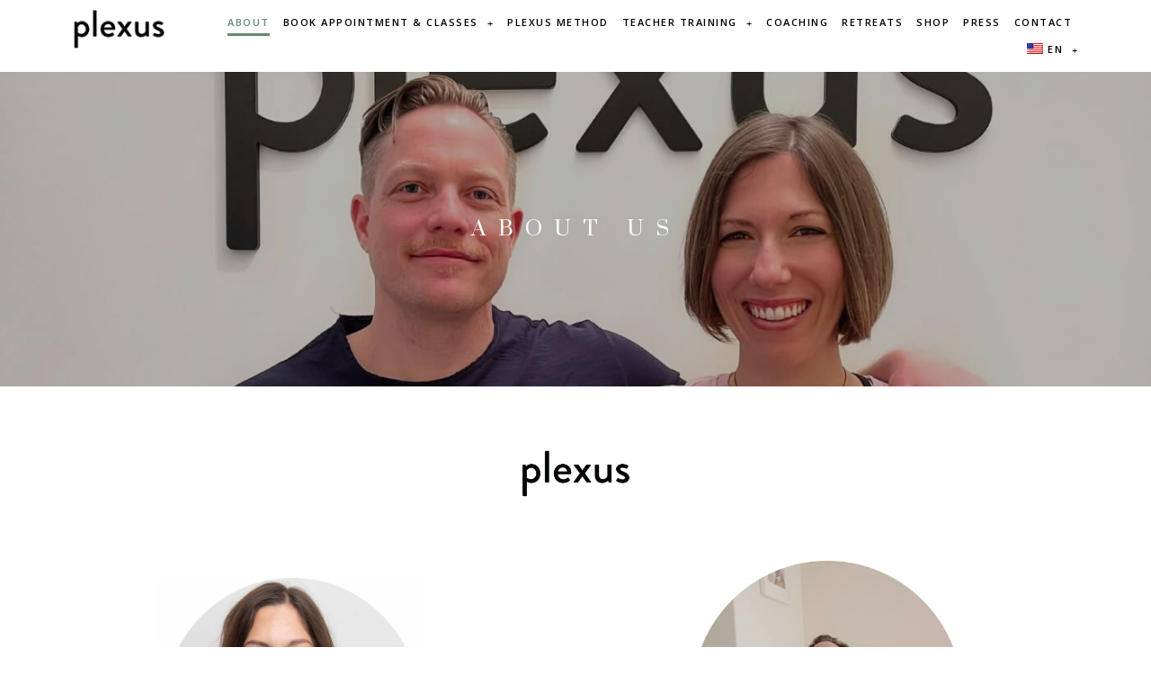

--- FILE ---
content_type: text/html; charset=UTF-8
request_url: https://www.theplexus.it/about-plexus-fitness-center-yoga-teacher-rome/
body_size: 25039
content:
<!doctype html>
<html lang="en-US" prefix="og: https://ogp.me/ns#">
<head>
	<meta charset="UTF-8">
	<meta name="viewport" content="width=device-width, initial-scale=1">
	<link rel="profile" href="http://gmpg.org/xfn/11">
	
<!-- Search Engine Optimization by Rank Math - https://rankmath.com/ -->
<title>Plexus | Fitness Center | Yoga Teacher | Pilates Rome Italy</title>
<meta name="description" content="Plexus a fitness center and best yoga teacher in Rome located in the heart of Rome, We offer Pilates, Yoga, Life Coaching, Massage, Osteopathy"/>
<meta name="robots" content="follow, index, max-snippet:-1, max-video-preview:-1, max-image-preview:large"/>
<link rel="canonical" href="https://www.theplexus.it/about-plexus-fitness-center-yoga-teacher-rome/" />
<meta property="og:locale" content="en_US" />
<meta property="og:type" content="article" />
<meta property="og:title" content="Plexus | Fitness Center | Yoga Teacher | Pilates Rome Italy" />
<meta property="og:description" content="Plexus a fitness center and best yoga teacher in Rome located in the heart of Rome, We offer Pilates, Yoga, Life Coaching, Massage, Osteopathy" />
<meta property="og:url" content="https://www.theplexus.it/about-plexus-fitness-center-yoga-teacher-rome/" />
<meta property="og:site_name" content="Plexus" />
<meta property="article:publisher" content="https://www.facebook.com/theplexus/" />
<meta property="og:updated_time" content="2025-04-23T09:34:49+00:00" />
<meta property="og:image" content="https://www.theplexus.it/wp-content/uploads/2025/04/Untitled-design-17.png" />
<meta property="og:image:secure_url" content="https://www.theplexus.it/wp-content/uploads/2025/04/Untitled-design-17.png" />
<meta property="og:image:width" content="800" />
<meta property="og:image:height" content="800" />
<meta property="og:image:alt" content="yoga teacher" />
<meta property="og:image:type" content="image/png" />
<meta property="article:published_time" content="2020-01-23T08:36:20+00:00" />
<meta property="article:modified_time" content="2025-04-23T09:34:49+00:00" />
<meta name="twitter:card" content="summary_large_image" />
<meta name="twitter:title" content="Plexus | Fitness Center | Yoga Teacher | Pilates Rome Italy" />
<meta name="twitter:description" content="Plexus a fitness center and best yoga teacher in Rome located in the heart of Rome, We offer Pilates, Yoga, Life Coaching, Massage, Osteopathy" />
<meta name="twitter:image" content="https://www.theplexus.it/wp-content/uploads/2025/04/Untitled-design-17.png" />
<meta name="twitter:label1" content="Time to read" />
<meta name="twitter:data1" content="1 minute" />
<script type="application/ld+json" class="rank-math-schema">{"@context":"https://schema.org","@graph":[{"@type":"Place","@id":"https://www.theplexus.it/#place","address":{"@type":"PostalAddress","streetAddress":"Via Arenula, 53","addressRegion":"Roma RM","postalCode":"00186","addressCountry":"Italy"}},{"@type":["HealthAndBeautyBusiness","Organization"],"@id":"https://www.theplexus.it/#organization","name":"Plexus","url":"https://theplexus.it","sameAs":["https://www.facebook.com/theplexus/"],"email":"plexus@theplexus.it","address":{"@type":"PostalAddress","streetAddress":"Via Arenula, 53","addressRegion":"Roma RM","postalCode":"00186","addressCountry":"Italy"},"logo":{"@type":"ImageObject","@id":"https://www.theplexus.it/#logo","url":"https://theplexus.it/wp-content/uploads/2020/05/plexus-social-image.jpg","contentUrl":"https://theplexus.it/wp-content/uploads/2020/05/plexus-social-image.jpg","caption":"Plexus","inLanguage":"en-US","width":"1920","height":"1080"},"priceRange":"\u20ac10","openingHours":["Monday,Tuesday,Wednesday,Thursday,Friday,Saturday,Sunday 09:00-17:00"],"location":{"@id":"https://www.theplexus.it/#place"},"image":{"@id":"https://www.theplexus.it/#logo"},"telephone":"0689821369"},{"@type":"WebSite","@id":"https://www.theplexus.it/#website","url":"https://www.theplexus.it","name":"Plexus","publisher":{"@id":"https://www.theplexus.it/#organization"},"inLanguage":"en-US"},{"@type":"ImageObject","@id":"https://www.theplexus.it/wp-content/uploads/2025/04/Untitled-design-17-768x768.png","url":"https://www.theplexus.it/wp-content/uploads/2025/04/Untitled-design-17-768x768.png","width":"200","height":"200","inLanguage":"en-US"},{"@type":"AboutPage","@id":"https://www.theplexus.it/about-plexus-fitness-center-yoga-teacher-rome/#webpage","url":"https://www.theplexus.it/about-plexus-fitness-center-yoga-teacher-rome/","name":"Plexus | Fitness Center | Yoga Teacher | Pilates Rome Italy","datePublished":"2020-01-23T08:36:20+00:00","dateModified":"2025-04-23T09:34:49+00:00","isPartOf":{"@id":"https://www.theplexus.it/#website"},"primaryImageOfPage":{"@id":"https://www.theplexus.it/wp-content/uploads/2025/04/Untitled-design-17-768x768.png"},"inLanguage":"en-US"},{"@type":"Article","headline":"Plexus | Fitness Center | Yoga Teacher | Pilates Rome Italy","datePublished":"2020-01-23T08:36:20+00:00","dateModified":"2025-04-23T09:34:49+00:00","author":{"@type":"Person","name":"Hashif P"},"name":"Plexus | Fitness Center | Yoga Teacher | Pilates Rome Italy","@id":"https://www.theplexus.it/about-plexus-fitness-center-yoga-teacher-rome/#schema-16016","isPartOf":{"@id":"https://www.theplexus.it/about-plexus-fitness-center-yoga-teacher-rome/#webpage"},"publisher":{"@id":"https://www.theplexus.it/#organization"},"image":{"@id":"https://www.theplexus.it/wp-content/uploads/2025/04/Untitled-design-17-768x768.png"},"inLanguage":"en-US","mainEntityOfPage":{"@id":"https://www.theplexus.it/about-plexus-fitness-center-yoga-teacher-rome/#webpage"}}]}</script>
<!-- /Rank Math WordPress SEO plugin -->

<link rel='dns-prefetch' href='//www.theplexus.it' />
<link rel="alternate" type="application/rss+xml" title="Plexus &raquo; Feed" href="https://www.theplexus.it/feed/" />
<link rel="alternate" type="application/rss+xml" title="Plexus &raquo; Comments Feed" href="https://www.theplexus.it/comments/feed/" />
<script type="text/javascript">
/* <![CDATA[ */
window._wpemojiSettings = {"baseUrl":"https:\/\/s.w.org\/images\/core\/emoji\/15.0.3\/72x72\/","ext":".png","svgUrl":"https:\/\/s.w.org\/images\/core\/emoji\/15.0.3\/svg\/","svgExt":".svg","source":{"concatemoji":"https:\/\/www.theplexus.it\/wp-includes\/js\/wp-emoji-release.min.js?ver=6.6.4"}};
/*! This file is auto-generated */
!function(i,n){var o,s,e;function c(e){try{var t={supportTests:e,timestamp:(new Date).valueOf()};sessionStorage.setItem(o,JSON.stringify(t))}catch(e){}}function p(e,t,n){e.clearRect(0,0,e.canvas.width,e.canvas.height),e.fillText(t,0,0);var t=new Uint32Array(e.getImageData(0,0,e.canvas.width,e.canvas.height).data),r=(e.clearRect(0,0,e.canvas.width,e.canvas.height),e.fillText(n,0,0),new Uint32Array(e.getImageData(0,0,e.canvas.width,e.canvas.height).data));return t.every(function(e,t){return e===r[t]})}function u(e,t,n){switch(t){case"flag":return n(e,"\ud83c\udff3\ufe0f\u200d\u26a7\ufe0f","\ud83c\udff3\ufe0f\u200b\u26a7\ufe0f")?!1:!n(e,"\ud83c\uddfa\ud83c\uddf3","\ud83c\uddfa\u200b\ud83c\uddf3")&&!n(e,"\ud83c\udff4\udb40\udc67\udb40\udc62\udb40\udc65\udb40\udc6e\udb40\udc67\udb40\udc7f","\ud83c\udff4\u200b\udb40\udc67\u200b\udb40\udc62\u200b\udb40\udc65\u200b\udb40\udc6e\u200b\udb40\udc67\u200b\udb40\udc7f");case"emoji":return!n(e,"\ud83d\udc26\u200d\u2b1b","\ud83d\udc26\u200b\u2b1b")}return!1}function f(e,t,n){var r="undefined"!=typeof WorkerGlobalScope&&self instanceof WorkerGlobalScope?new OffscreenCanvas(300,150):i.createElement("canvas"),a=r.getContext("2d",{willReadFrequently:!0}),o=(a.textBaseline="top",a.font="600 32px Arial",{});return e.forEach(function(e){o[e]=t(a,e,n)}),o}function t(e){var t=i.createElement("script");t.src=e,t.defer=!0,i.head.appendChild(t)}"undefined"!=typeof Promise&&(o="wpEmojiSettingsSupports",s=["flag","emoji"],n.supports={everything:!0,everythingExceptFlag:!0},e=new Promise(function(e){i.addEventListener("DOMContentLoaded",e,{once:!0})}),new Promise(function(t){var n=function(){try{var e=JSON.parse(sessionStorage.getItem(o));if("object"==typeof e&&"number"==typeof e.timestamp&&(new Date).valueOf()<e.timestamp+604800&&"object"==typeof e.supportTests)return e.supportTests}catch(e){}return null}();if(!n){if("undefined"!=typeof Worker&&"undefined"!=typeof OffscreenCanvas&&"undefined"!=typeof URL&&URL.createObjectURL&&"undefined"!=typeof Blob)try{var e="postMessage("+f.toString()+"("+[JSON.stringify(s),u.toString(),p.toString()].join(",")+"));",r=new Blob([e],{type:"text/javascript"}),a=new Worker(URL.createObjectURL(r),{name:"wpTestEmojiSupports"});return void(a.onmessage=function(e){c(n=e.data),a.terminate(),t(n)})}catch(e){}c(n=f(s,u,p))}t(n)}).then(function(e){for(var t in e)n.supports[t]=e[t],n.supports.everything=n.supports.everything&&n.supports[t],"flag"!==t&&(n.supports.everythingExceptFlag=n.supports.everythingExceptFlag&&n.supports[t]);n.supports.everythingExceptFlag=n.supports.everythingExceptFlag&&!n.supports.flag,n.DOMReady=!1,n.readyCallback=function(){n.DOMReady=!0}}).then(function(){return e}).then(function(){var e;n.supports.everything||(n.readyCallback(),(e=n.source||{}).concatemoji?t(e.concatemoji):e.wpemoji&&e.twemoji&&(t(e.twemoji),t(e.wpemoji)))}))}((window,document),window._wpemojiSettings);
/* ]]> */
</script>
<link rel='stylesheet' id='sweetalert2-css' href='https://www.theplexus.it/wp-content/plugins/user-registration/assets/css/sweetalert2/sweetalert2.min.css?ver=10.16.7' type='text/css' media='all' />
<link rel='stylesheet' id='user-registration-general-css' href='https://www.theplexus.it/wp-content/plugins/user-registration/assets/css/user-registration.css?ver=3.1.1' type='text/css' media='all' />
<link rel='stylesheet' id='user-registration-smallscreen-css' href='https://www.theplexus.it/wp-content/plugins/user-registration/assets/css/user-registration-smallscreen.css?ver=3.1.1' type='text/css' media='only screen and (max-width: 768px)' />
<link rel='stylesheet' id='user-registration-my-account-layout-css' href='https://www.theplexus.it/wp-content/plugins/user-registration/assets/css/my-account-layout.css?ver=3.1.1' type='text/css' media='all' />
<link rel='stylesheet' id='dashicons-css' href='https://www.theplexus.it/wp-includes/css/dashicons.min.css?ver=6.6.4' type='text/css' media='all' />
<style id='wp-emoji-styles-inline-css' type='text/css'>

	img.wp-smiley, img.emoji {
		display: inline !important;
		border: none !important;
		box-shadow: none !important;
		height: 1em !important;
		width: 1em !important;
		margin: 0 0.07em !important;
		vertical-align: -0.1em !important;
		background: none !important;
		padding: 0 !important;
	}
</style>
<style id='classic-theme-styles-inline-css' type='text/css'>
/*! This file is auto-generated */
.wp-block-button__link{color:#fff;background-color:#32373c;border-radius:9999px;box-shadow:none;text-decoration:none;padding:calc(.667em + 2px) calc(1.333em + 2px);font-size:1.125em}.wp-block-file__button{background:#32373c;color:#fff;text-decoration:none}
</style>
<style id='global-styles-inline-css' type='text/css'>
:root{--wp--preset--aspect-ratio--square: 1;--wp--preset--aspect-ratio--4-3: 4/3;--wp--preset--aspect-ratio--3-4: 3/4;--wp--preset--aspect-ratio--3-2: 3/2;--wp--preset--aspect-ratio--2-3: 2/3;--wp--preset--aspect-ratio--16-9: 16/9;--wp--preset--aspect-ratio--9-16: 9/16;--wp--preset--color--black: #000000;--wp--preset--color--cyan-bluish-gray: #abb8c3;--wp--preset--color--white: #ffffff;--wp--preset--color--pale-pink: #f78da7;--wp--preset--color--vivid-red: #cf2e2e;--wp--preset--color--luminous-vivid-orange: #ff6900;--wp--preset--color--luminous-vivid-amber: #fcb900;--wp--preset--color--light-green-cyan: #7bdcb5;--wp--preset--color--vivid-green-cyan: #00d084;--wp--preset--color--pale-cyan-blue: #8ed1fc;--wp--preset--color--vivid-cyan-blue: #0693e3;--wp--preset--color--vivid-purple: #9b51e0;--wp--preset--gradient--vivid-cyan-blue-to-vivid-purple: linear-gradient(135deg,rgba(6,147,227,1) 0%,rgb(155,81,224) 100%);--wp--preset--gradient--light-green-cyan-to-vivid-green-cyan: linear-gradient(135deg,rgb(122,220,180) 0%,rgb(0,208,130) 100%);--wp--preset--gradient--luminous-vivid-amber-to-luminous-vivid-orange: linear-gradient(135deg,rgba(252,185,0,1) 0%,rgba(255,105,0,1) 100%);--wp--preset--gradient--luminous-vivid-orange-to-vivid-red: linear-gradient(135deg,rgba(255,105,0,1) 0%,rgb(207,46,46) 100%);--wp--preset--gradient--very-light-gray-to-cyan-bluish-gray: linear-gradient(135deg,rgb(238,238,238) 0%,rgb(169,184,195) 100%);--wp--preset--gradient--cool-to-warm-spectrum: linear-gradient(135deg,rgb(74,234,220) 0%,rgb(151,120,209) 20%,rgb(207,42,186) 40%,rgb(238,44,130) 60%,rgb(251,105,98) 80%,rgb(254,248,76) 100%);--wp--preset--gradient--blush-light-purple: linear-gradient(135deg,rgb(255,206,236) 0%,rgb(152,150,240) 100%);--wp--preset--gradient--blush-bordeaux: linear-gradient(135deg,rgb(254,205,165) 0%,rgb(254,45,45) 50%,rgb(107,0,62) 100%);--wp--preset--gradient--luminous-dusk: linear-gradient(135deg,rgb(255,203,112) 0%,rgb(199,81,192) 50%,rgb(65,88,208) 100%);--wp--preset--gradient--pale-ocean: linear-gradient(135deg,rgb(255,245,203) 0%,rgb(182,227,212) 50%,rgb(51,167,181) 100%);--wp--preset--gradient--electric-grass: linear-gradient(135deg,rgb(202,248,128) 0%,rgb(113,206,126) 100%);--wp--preset--gradient--midnight: linear-gradient(135deg,rgb(2,3,129) 0%,rgb(40,116,252) 100%);--wp--preset--font-size--small: 13px;--wp--preset--font-size--medium: 20px;--wp--preset--font-size--large: 36px;--wp--preset--font-size--x-large: 42px;--wp--preset--spacing--20: 0.44rem;--wp--preset--spacing--30: 0.67rem;--wp--preset--spacing--40: 1rem;--wp--preset--spacing--50: 1.5rem;--wp--preset--spacing--60: 2.25rem;--wp--preset--spacing--70: 3.38rem;--wp--preset--spacing--80: 5.06rem;--wp--preset--shadow--natural: 6px 6px 9px rgba(0, 0, 0, 0.2);--wp--preset--shadow--deep: 12px 12px 50px rgba(0, 0, 0, 0.4);--wp--preset--shadow--sharp: 6px 6px 0px rgba(0, 0, 0, 0.2);--wp--preset--shadow--outlined: 6px 6px 0px -3px rgba(255, 255, 255, 1), 6px 6px rgba(0, 0, 0, 1);--wp--preset--shadow--crisp: 6px 6px 0px rgba(0, 0, 0, 1);}:root :where(.is-layout-flow) > :first-child{margin-block-start: 0;}:root :where(.is-layout-flow) > :last-child{margin-block-end: 0;}:root :where(.is-layout-flow) > *{margin-block-start: 24px;margin-block-end: 0;}:root :where(.is-layout-constrained) > :first-child{margin-block-start: 0;}:root :where(.is-layout-constrained) > :last-child{margin-block-end: 0;}:root :where(.is-layout-constrained) > *{margin-block-start: 24px;margin-block-end: 0;}:root :where(.is-layout-flex){gap: 24px;}:root :where(.is-layout-grid){gap: 24px;}body .is-layout-flex{display: flex;}.is-layout-flex{flex-wrap: wrap;align-items: center;}.is-layout-flex > :is(*, div){margin: 0;}body .is-layout-grid{display: grid;}.is-layout-grid > :is(*, div){margin: 0;}.has-black-color{color: var(--wp--preset--color--black) !important;}.has-cyan-bluish-gray-color{color: var(--wp--preset--color--cyan-bluish-gray) !important;}.has-white-color{color: var(--wp--preset--color--white) !important;}.has-pale-pink-color{color: var(--wp--preset--color--pale-pink) !important;}.has-vivid-red-color{color: var(--wp--preset--color--vivid-red) !important;}.has-luminous-vivid-orange-color{color: var(--wp--preset--color--luminous-vivid-orange) !important;}.has-luminous-vivid-amber-color{color: var(--wp--preset--color--luminous-vivid-amber) !important;}.has-light-green-cyan-color{color: var(--wp--preset--color--light-green-cyan) !important;}.has-vivid-green-cyan-color{color: var(--wp--preset--color--vivid-green-cyan) !important;}.has-pale-cyan-blue-color{color: var(--wp--preset--color--pale-cyan-blue) !important;}.has-vivid-cyan-blue-color{color: var(--wp--preset--color--vivid-cyan-blue) !important;}.has-vivid-purple-color{color: var(--wp--preset--color--vivid-purple) !important;}.has-black-background-color{background-color: var(--wp--preset--color--black) !important;}.has-cyan-bluish-gray-background-color{background-color: var(--wp--preset--color--cyan-bluish-gray) !important;}.has-white-background-color{background-color: var(--wp--preset--color--white) !important;}.has-pale-pink-background-color{background-color: var(--wp--preset--color--pale-pink) !important;}.has-vivid-red-background-color{background-color: var(--wp--preset--color--vivid-red) !important;}.has-luminous-vivid-orange-background-color{background-color: var(--wp--preset--color--luminous-vivid-orange) !important;}.has-luminous-vivid-amber-background-color{background-color: var(--wp--preset--color--luminous-vivid-amber) !important;}.has-light-green-cyan-background-color{background-color: var(--wp--preset--color--light-green-cyan) !important;}.has-vivid-green-cyan-background-color{background-color: var(--wp--preset--color--vivid-green-cyan) !important;}.has-pale-cyan-blue-background-color{background-color: var(--wp--preset--color--pale-cyan-blue) !important;}.has-vivid-cyan-blue-background-color{background-color: var(--wp--preset--color--vivid-cyan-blue) !important;}.has-vivid-purple-background-color{background-color: var(--wp--preset--color--vivid-purple) !important;}.has-black-border-color{border-color: var(--wp--preset--color--black) !important;}.has-cyan-bluish-gray-border-color{border-color: var(--wp--preset--color--cyan-bluish-gray) !important;}.has-white-border-color{border-color: var(--wp--preset--color--white) !important;}.has-pale-pink-border-color{border-color: var(--wp--preset--color--pale-pink) !important;}.has-vivid-red-border-color{border-color: var(--wp--preset--color--vivid-red) !important;}.has-luminous-vivid-orange-border-color{border-color: var(--wp--preset--color--luminous-vivid-orange) !important;}.has-luminous-vivid-amber-border-color{border-color: var(--wp--preset--color--luminous-vivid-amber) !important;}.has-light-green-cyan-border-color{border-color: var(--wp--preset--color--light-green-cyan) !important;}.has-vivid-green-cyan-border-color{border-color: var(--wp--preset--color--vivid-green-cyan) !important;}.has-pale-cyan-blue-border-color{border-color: var(--wp--preset--color--pale-cyan-blue) !important;}.has-vivid-cyan-blue-border-color{border-color: var(--wp--preset--color--vivid-cyan-blue) !important;}.has-vivid-purple-border-color{border-color: var(--wp--preset--color--vivid-purple) !important;}.has-vivid-cyan-blue-to-vivid-purple-gradient-background{background: var(--wp--preset--gradient--vivid-cyan-blue-to-vivid-purple) !important;}.has-light-green-cyan-to-vivid-green-cyan-gradient-background{background: var(--wp--preset--gradient--light-green-cyan-to-vivid-green-cyan) !important;}.has-luminous-vivid-amber-to-luminous-vivid-orange-gradient-background{background: var(--wp--preset--gradient--luminous-vivid-amber-to-luminous-vivid-orange) !important;}.has-luminous-vivid-orange-to-vivid-red-gradient-background{background: var(--wp--preset--gradient--luminous-vivid-orange-to-vivid-red) !important;}.has-very-light-gray-to-cyan-bluish-gray-gradient-background{background: var(--wp--preset--gradient--very-light-gray-to-cyan-bluish-gray) !important;}.has-cool-to-warm-spectrum-gradient-background{background: var(--wp--preset--gradient--cool-to-warm-spectrum) !important;}.has-blush-light-purple-gradient-background{background: var(--wp--preset--gradient--blush-light-purple) !important;}.has-blush-bordeaux-gradient-background{background: var(--wp--preset--gradient--blush-bordeaux) !important;}.has-luminous-dusk-gradient-background{background: var(--wp--preset--gradient--luminous-dusk) !important;}.has-pale-ocean-gradient-background{background: var(--wp--preset--gradient--pale-ocean) !important;}.has-electric-grass-gradient-background{background: var(--wp--preset--gradient--electric-grass) !important;}.has-midnight-gradient-background{background: var(--wp--preset--gradient--midnight) !important;}.has-small-font-size{font-size: var(--wp--preset--font-size--small) !important;}.has-medium-font-size{font-size: var(--wp--preset--font-size--medium) !important;}.has-large-font-size{font-size: var(--wp--preset--font-size--large) !important;}.has-x-large-font-size{font-size: var(--wp--preset--font-size--x-large) !important;}
:root :where(.wp-block-pullquote){font-size: 1.5em;line-height: 1.6;}
</style>
<link rel='stylesheet' id='tutor-icon-css' href='https://www.theplexus.it/wp-content/plugins/tutor/assets/css/tutor-icon.min.css?ver=2.4.0' type='text/css' media='all' />
<link rel='stylesheet' id='tutor-css' href='https://www.theplexus.it/wp-content/plugins/tutor/assets/css/tutor.min.css?ver=2.4.0' type='text/css' media='all' />
<link rel='stylesheet' id='tutor-frontend-css' href='https://www.theplexus.it/wp-content/plugins/tutor/assets/css/tutor-front.min.css?ver=2.4.0' type='text/css' media='all' />
<style id='tutor-frontend-inline-css' type='text/css'>
.mce-notification.mce-notification-error{display: none !important;}
:root{--tutor-color-primary:#678974;--tutor-color-primary-rgb:103, 137, 116;--tutor-color-primary-hover:#395bca;--tutor-color-primary-hover-rgb:57, 91, 202;--tutor-body-color:#444444;--tutor-body-color-rgb:68, 68, 68;--tutor-border-color:#cdcfd5;--tutor-border-color-rgb:205, 207, 213;--tutor-color-gray:#e3e5eb;--tutor-color-gray-rgb:227, 229, 235;}
</style>
<link rel='stylesheet' id='trp-language-switcher-style-css' href='https://www.theplexus.it/wp-content/plugins/translatepress-multilingual/assets/css/trp-language-switcher.css?ver=2.6.7' type='text/css' media='all' />
<link rel='stylesheet' id='htbbootstrap-css' href='https://www.theplexus.it/wp-content/plugins/ht-mega-for-elementor/assets/css/htbbootstrap.css?ver=2.3.9' type='text/css' media='all' />
<link rel='stylesheet' id='font-awesome-css' href='https://www.theplexus.it/wp-content/plugins/elementor/assets/lib/font-awesome/css/font-awesome.min.css?ver=4.7.0' type='text/css' media='all' />
<link rel='stylesheet' id='htmega-animation-css' href='https://www.theplexus.it/wp-content/plugins/ht-mega-for-elementor/assets/css/animation.css?ver=2.3.9' type='text/css' media='all' />
<link rel='stylesheet' id='htmega-keyframes-css' href='https://www.theplexus.it/wp-content/plugins/ht-mega-for-elementor/assets/css/htmega-keyframes.css?ver=2.3.9' type='text/css' media='all' />
<link rel='stylesheet' id='infiyo-hello-theme-style-css' href='https://www.theplexus.it/wp-content/themes/infiyo-theme/style.css?ver=6.6.4' type='text/css' media='all' />
<link rel='stylesheet' id='elementor-icons-css' href='https://www.theplexus.it/wp-content/plugins/elementor/assets/lib/eicons/css/elementor-icons.min.css?ver=5.30.0' type='text/css' media='all' />
<link rel='stylesheet' id='elementor-frontend-css' href='https://www.theplexus.it/wp-content/plugins/elementor/assets/css/frontend.min.css?ver=3.23.4' type='text/css' media='all' />
<link rel='stylesheet' id='swiper-css' href='https://www.theplexus.it/wp-content/plugins/elementor/assets/lib/swiper/v8/css/swiper.min.css?ver=8.4.5' type='text/css' media='all' />
<link rel='stylesheet' id='elementor-post-1237-css' href='https://www.theplexus.it/wp-content/uploads/elementor/css/post-1237.css?ver=1745397614' type='text/css' media='all' />
<link rel='stylesheet' id='elementor-pro-css' href='https://www.theplexus.it/wp-content/plugins/elementor-pro/assets/css/frontend.min.css?ver=3.13.0' type='text/css' media='all' />
<link rel='stylesheet' id='font-awesome-5-all-css' href='https://www.theplexus.it/wp-content/plugins/elementor/assets/lib/font-awesome/css/all.min.css?ver=3.23.4' type='text/css' media='all' />
<link rel='stylesheet' id='font-awesome-4-shim-css' href='https://www.theplexus.it/wp-content/plugins/elementor/assets/lib/font-awesome/css/v4-shims.min.css?ver=3.23.4' type='text/css' media='all' />
<link rel='stylesheet' id='elementor-global-css' href='https://www.theplexus.it/wp-content/uploads/elementor/css/global.css?ver=1745397615' type='text/css' media='all' />
<link rel='stylesheet' id='elementor-post-237-css' href='https://www.theplexus.it/wp-content/uploads/elementor/css/post-237.css?ver=1745414141' type='text/css' media='all' />
<link rel='stylesheet' id='fluentform-elementor-widget-css' href='https://www.theplexus.it/wp-content/plugins/fluentform/assets/css/fluent-forms-elementor-widget.css?ver=5.2.0' type='text/css' media='all' />
<link rel='stylesheet' id='elementor-post-538-css' href='https://www.theplexus.it/wp-content/uploads/elementor/css/post-538.css?ver=1746450471' type='text/css' media='all' />
<link rel='stylesheet' id='elementor-post-535-css' href='https://www.theplexus.it/wp-content/uploads/elementor/css/post-535.css?ver=1745401047' type='text/css' media='all' />
<link rel='stylesheet' id='slick-css-css' href='https://www.theplexus.it/wp-content/plugins/tutor-lms-elementor-addons/assets/css/slick.min.css?ver=2.1.3' type='text/css' media='all' />
<link rel='stylesheet' id='slick-theme-css-css' href='https://www.theplexus.it/wp-content/plugins/tutor-lms-elementor-addons/assets/css/slick-theme.css?ver=2.1.3' type='text/css' media='all' />
<link rel='stylesheet' id='tutor-elementor-css-css' href='https://www.theplexus.it/wp-content/plugins/tutor-lms-elementor-addons/assets/css/tutor-elementor.min.css?ver=2.1.3' type='text/css' media='all' />
<link rel='stylesheet' id='google-fonts-1-css' href='https://fonts.googleapis.com/css?family=Prata%3A100%2C100italic%2C200%2C200italic%2C300%2C300italic%2C400%2C400italic%2C500%2C500italic%2C600%2C600italic%2C700%2C700italic%2C800%2C800italic%2C900%2C900italic%7COpen+Sans%3A100%2C100italic%2C200%2C200italic%2C300%2C300italic%2C400%2C400italic%2C500%2C500italic%2C600%2C600italic%2C700%2C700italic%2C800%2C800italic%2C900%2C900italic&#038;display=auto&#038;ver=6.6.4' type='text/css' media='all' />
<link rel='stylesheet' id='elementor-icons-shared-0-css' href='https://www.theplexus.it/wp-content/plugins/elementor/assets/lib/font-awesome/css/fontawesome.min.css?ver=5.15.3' type='text/css' media='all' />
<link rel='stylesheet' id='elementor-icons-fa-brands-css' href='https://www.theplexus.it/wp-content/plugins/elementor/assets/lib/font-awesome/css/brands.min.css?ver=5.15.3' type='text/css' media='all' />
<link rel="preconnect" href="https://fonts.gstatic.com/" crossorigin><script type="text/javascript" src="https://www.theplexus.it/wp-includes/js/jquery/jquery.min.js?ver=3.7.1" id="jquery-core-js"></script>
<script type="text/javascript" src="https://www.theplexus.it/wp-includes/js/jquery/jquery-migrate.min.js?ver=3.4.1" id="jquery-migrate-js"></script>
<script type="text/javascript" src="https://www.theplexus.it/wp-content/plugins/elementor/assets/lib/font-awesome/js/v4-shims.min.js?ver=3.23.4" id="font-awesome-4-shim-js"></script>
<script type="text/javascript" src="https://www.theplexus.it/wp-content/plugins/tutor-lms-elementor-addons/assets/js/slick.min.js?ver=2.1.3" id="etlms-slick-library-js"></script>
<script type="text/javascript" id="tutor-elementor-js-js-extra">
/* <![CDATA[ */
var tutorElementorData = {"is_sidebar_sticky":""};
/* ]]> */
</script>
<script type="text/javascript" id="tutor-elementor-js-js-before">
/* <![CDATA[ */
const etlmsUtility = {"is_editor_mode":false}
/* ]]> */
</script>
<script type="text/javascript" src="https://www.theplexus.it/wp-content/plugins/tutor-lms-elementor-addons/assets/js/tutor-elementor.js?ver=2.1.3" id="tutor-elementor-js-js"></script>
<link rel="https://api.w.org/" href="https://www.theplexus.it/wp-json/" /><link rel="alternate" title="JSON" type="application/json" href="https://www.theplexus.it/wp-json/wp/v2/pages/237" /><link rel="EditURI" type="application/rsd+xml" title="RSD" href="https://www.theplexus.it/xmlrpc.php?rsd" />
<meta name="generator" content="WordPress 6.6.4" />
<meta name="generator" content="TutorLMS 2.4.0" />
<link rel='shortlink' href='https://www.theplexus.it/?p=237' />
<link rel="alternate" title="oEmbed (JSON)" type="application/json+oembed" href="https://www.theplexus.it/wp-json/oembed/1.0/embed?url=https%3A%2F%2Fwww.theplexus.it%2Fabout-plexus-fitness-center-yoga-teacher-rome%2F" />
<link rel="alternate" title="oEmbed (XML)" type="text/xml+oembed" href="https://www.theplexus.it/wp-json/oembed/1.0/embed?url=https%3A%2F%2Fwww.theplexus.it%2Fabout-plexus-fitness-center-yoga-teacher-rome%2F&#038;format=xml" />

		<!-- GA Google Analytics @ https://m0n.co/ga -->
		<script async src="https://www.googletagmanager.com/gtag/js?id=UA-158906413-2"></script>
		<script>
			window.dataLayer = window.dataLayer || [];
			function gtag(){dataLayer.push(arguments);}
			gtag('js', new Date());
			gtag('config', 'UA-158906413-2');
		</script>

	<link rel="alternate" hreflang="en-US" href="https://www.theplexus.it/about-plexus-fitness-center-yoga-teacher-rome/"/>
<link rel="alternate" hreflang="it-IT" href="https://www.theplexus.it/it/chi-siamo/"/>
<link rel="alternate" hreflang="en" href="https://www.theplexus.it/about-plexus-fitness-center-yoga-teacher-rome/"/>
<link rel="alternate" hreflang="it" href="https://www.theplexus.it/it/chi-siamo/"/>
<meta name="generator" content="Elementor 3.23.4; features: additional_custom_breakpoints, e_lazyload; settings: css_print_method-external, google_font-enabled, font_display-auto">
			<style>
				.e-con.e-parent:nth-of-type(n+4):not(.e-lazyloaded):not(.e-no-lazyload),
				.e-con.e-parent:nth-of-type(n+4):not(.e-lazyloaded):not(.e-no-lazyload) * {
					background-image: none !important;
				}
				@media screen and (max-height: 1024px) {
					.e-con.e-parent:nth-of-type(n+3):not(.e-lazyloaded):not(.e-no-lazyload),
					.e-con.e-parent:nth-of-type(n+3):not(.e-lazyloaded):not(.e-no-lazyload) * {
						background-image: none !important;
					}
				}
				@media screen and (max-height: 640px) {
					.e-con.e-parent:nth-of-type(n+2):not(.e-lazyloaded):not(.e-no-lazyload),
					.e-con.e-parent:nth-of-type(n+2):not(.e-lazyloaded):not(.e-no-lazyload) * {
						background-image: none !important;
					}
				}
			</style>
			<link rel="icon" href="https://www.theplexus.it/wp-content/uploads/2020/01/cropped-Asset-1-1-32x32.png" sizes="32x32" />
<link rel="icon" href="https://www.theplexus.it/wp-content/uploads/2020/01/cropped-Asset-1-1-192x192.png" sizes="192x192" />
<link rel="apple-touch-icon" href="https://www.theplexus.it/wp-content/uploads/2020/01/cropped-Asset-1-1-180x180.png" />
<meta name="msapplication-TileImage" content="https://www.theplexus.it/wp-content/uploads/2020/01/cropped-Asset-1-1-270x270.png" />
		<style type="text/css" id="wp-custom-css">
			.elementor-button{
  color: white;
  border: 2px solid white;
  background: #678974;
  outline:solid #678974 1px;
}
form.post-password-form {
    margin: 30px 11%;
}
.classes-box .elementor-icon-box-icon .elementor-icon{
    margin-top: -32px !important;
}
.elementor-page-916 p.elementor-image-box-description{
    padding-right: 5px;
    padding-left: 5px;
}

html[lang="it-IT"] .classes-boxes .elementor-icon-box-wrapper {
    min-height: 345px;
}
a.healcode-link.healcode-contract-text-link {
    background-color: #678974;
    font-size: 16px;
    padding: 15px 30px;
    color: #fff;
    font-family: "Open Sans",Sans-serif;
    font-weight: 300;
    border: 2px solid #fff;
    background: #678974;
    outline: solid #678974 1px;
}

.home-cta .elementor-cta__button-wrapper.elementor-cta__content-item.elementor-content-item {
    padding: 2px;
    border-style: solid;
    border-width: 1px;
    border-color: #fff;
    width: auto;
    margin: 0 auto;
}
.home-cta .elementor-cta__button.elementor-button {
	    padding: 10px 20px;
	border:0px;
    font-size: 13px;
    text-transform: uppercase;
    line-height: 2em;
    letter-spacing: 1.5px;
    fill: rgba(0,0,0,.98);
    color: rgba(0,0,0,.98);
    background-color: #fff;
    border-radius: 0;
}		</style>
		<style id="wpforms-css-vars-root">
				:root {
					--wpforms-field-border-radius: 3px;
--wpforms-field-border-style: solid;
--wpforms-field-border-size: 1px;
--wpforms-field-background-color: #ffffff;
--wpforms-field-border-color: rgba( 0, 0, 0, 0.25 );
--wpforms-field-border-color-spare: rgba( 0, 0, 0, 0.25 );
--wpforms-field-text-color: rgba( 0, 0, 0, 0.7 );
--wpforms-field-menu-color: #ffffff;
--wpforms-label-color: rgba( 0, 0, 0, 0.85 );
--wpforms-label-sublabel-color: rgba( 0, 0, 0, 0.55 );
--wpforms-label-error-color: #d63637;
--wpforms-button-border-radius: 3px;
--wpforms-button-border-style: none;
--wpforms-button-border-size: 1px;
--wpforms-button-background-color: #066aab;
--wpforms-button-border-color: #066aab;
--wpforms-button-text-color: #ffffff;
--wpforms-page-break-color: #066aab;
--wpforms-background-image: none;
--wpforms-background-position: center center;
--wpforms-background-repeat: no-repeat;
--wpforms-background-size: cover;
--wpforms-background-width: 100px;
--wpforms-background-height: 100px;
--wpforms-background-color: rgba( 0, 0, 0, 0 );
--wpforms-background-url: none;
--wpforms-container-padding: 0px;
--wpforms-container-border-style: none;
--wpforms-container-border-width: 1px;
--wpforms-container-border-color: #000000;
--wpforms-container-border-radius: 3px;
--wpforms-field-size-input-height: 43px;
--wpforms-field-size-input-spacing: 15px;
--wpforms-field-size-font-size: 16px;
--wpforms-field-size-line-height: 19px;
--wpforms-field-size-padding-h: 14px;
--wpforms-field-size-checkbox-size: 16px;
--wpforms-field-size-sublabel-spacing: 5px;
--wpforms-field-size-icon-size: 1;
--wpforms-label-size-font-size: 16px;
--wpforms-label-size-line-height: 19px;
--wpforms-label-size-sublabel-font-size: 14px;
--wpforms-label-size-sublabel-line-height: 17px;
--wpforms-button-size-font-size: 17px;
--wpforms-button-size-height: 41px;
--wpforms-button-size-padding-h: 15px;
--wpforms-button-size-margin-top: 10px;
--wpforms-container-shadow-size-box-shadow: none;

				}
			</style></head>
<body class="page-template page-template-elementor_header_footer page page-id-237 wp-custom-logo tutor-lms user-registration-page translatepress-en_US elementor-default elementor-template-full-width elementor-kit-1237 elementor-page elementor-page-237">

		<div data-elementor-type="header" data-elementor-id="538" class="elementor elementor-538 elementor-location-header">
					<div class="elementor-section-wrap">
								<header class="elementor-section elementor-top-section elementor-element elementor-element-ea40a4b elementor-section-boxed elementor-section-height-default elementor-section-height-default" data-id="ea40a4b" data-element_type="section">
						<div class="elementor-container elementor-column-gap-default">
					<div class="elementor-column elementor-col-50 elementor-top-column elementor-element elementor-element-1a4c8bf" data-id="1a4c8bf" data-element_type="column">
			<div class="elementor-widget-wrap elementor-element-populated">
						<div class="elementor-element elementor-element-5c78eb5 elementor-widget elementor-widget-theme-site-logo elementor-widget-image" data-id="5c78eb5" data-element_type="widget" data-widget_type="theme-site-logo.default">
				<div class="elementor-widget-container">
								<div class="elementor-image">
								<a href="https://www.theplexus.it">
			<img width="232" height="100" src="https://www.theplexus.it/wp-content/uploads/2020/08/plexus-studio-logo.png" class="attachment-medium size-medium wp-image-1777" alt="" />				</a>
										</div>
						</div>
				</div>
					</div>
		</div>
				<div class="elementor-column elementor-col-50 elementor-top-column elementor-element elementor-element-6ed8765" data-id="6ed8765" data-element_type="column">
			<div class="elementor-widget-wrap elementor-element-populated">
						<div class="elementor-element elementor-element-dbdf13d elementor-nav-menu__align-right elementor-nav-menu--stretch elementor-nav-menu--dropdown-tablet elementor-nav-menu__text-align-aside elementor-nav-menu--toggle elementor-nav-menu--burger elementor-widget elementor-widget-nav-menu" data-id="dbdf13d" data-element_type="widget" data-settings="{&quot;submenu_icon&quot;:{&quot;value&quot;:&quot;&lt;i class=\&quot;fas e-plus-icon\&quot;&gt;&lt;\/i&gt;&quot;,&quot;library&quot;:&quot;&quot;},&quot;full_width&quot;:&quot;stretch&quot;,&quot;layout&quot;:&quot;horizontal&quot;,&quot;toggle&quot;:&quot;burger&quot;}" data-widget_type="nav-menu.default">
				<div class="elementor-widget-container">
						<nav class="elementor-nav-menu--main elementor-nav-menu__container elementor-nav-menu--layout-horizontal e--pointer-underline e--animation-fade">
				<ul id="menu-1-dbdf13d" class="elementor-nav-menu"><li class="menu-item menu-item-type-post_type menu-item-object-page current-menu-item page_item page-item-237 current_page_item menu-item-293"><a href="https://www.theplexus.it/about-plexus-fitness-center-yoga-teacher-rome/" aria-current="page" onClick="return true" class="elementor-item elementor-item-active">About</a></li>
<li class="menu-item menu-item-type-post_type menu-item-object-page menu-item-has-children menu-item-902"><a href="https://www.theplexus.it/classes-booking/" onClick="return true" class="elementor-item">Book Appointment &#038; Classes</a>
<ul class="sub-menu elementor-nav-menu--dropdown">
	<li class="menu-item menu-item-type-post_type menu-item-object-page menu-item-3096"><a href="https://www.theplexus.it/plexus-method/" onClick="return true" class="elementor-sub-item">Plexus method</a></li>
	<li class="menu-item menu-item-type-post_type menu-item-object-page menu-item-3095"><a href="https://www.theplexus.it/yoga/" onClick="return true" class="elementor-sub-item">Yoga</a></li>
	<li class="menu-item menu-item-type-post_type menu-item-object-page menu-item-3094"><a href="https://www.theplexus.it/pilates/" onClick="return true" class="elementor-sub-item">Pilates</a></li>
</ul>
</li>
<li class="menu-item menu-item-type-post_type menu-item-object-page menu-item-3109"><a href="https://www.theplexus.it/plexus-method/" onClick="return true" class="elementor-item">Plexus method</a></li>
<li class="menu-item menu-item-type-custom menu-item-object-custom menu-item-has-children menu-item-4254"><a href="#" onClick="return true" class="elementor-item elementor-item-anchor">Teacher Training</a>
<ul class="sub-menu elementor-nav-menu--dropdown">
	<li class="menu-item menu-item-type-post_type menu-item-object-page menu-item-4238"><a href="https://www.theplexus.it/plexus-method-teacher-training/" onClick="return true" class="elementor-sub-item">Plexus Method Teacher Training</a></li>
	<li class="menu-item menu-item-type-post_type menu-item-object-page menu-item-has-children menu-item-3574"><a href="https://www.theplexus.it/pilates-teacher-training-school/" onClick="return true" class="elementor-sub-item">Pilates teacher training school</a>
	<ul class="sub-menu elementor-nav-menu--dropdown">
		<li class="menu-item menu-item-type-post_type menu-item-object-page menu-item-3575"><a href="https://www.theplexus.it/pilates-equipment-certification-course/" onClick="return true" class="elementor-sub-item">Pilates Equipment certification course</a></li>
		<li class="menu-item menu-item-type-post_type menu-item-object-page menu-item-3577"><a href="https://www.theplexus.it/pilates-mat-certification-course/" onClick="return true" class="elementor-sub-item">Pilates Mat Certification Course</a></li>
		<li class="menu-item menu-item-type-post_type menu-item-object-page menu-item-3576"><a href="https://www.theplexus.it/certification-by-apparatus/" onClick="return true" class="elementor-sub-item">Certification by Apparatus</a></li>
	</ul>
</li>
</ul>
</li>
<li class="menu-item menu-item-type-post_type menu-item-object-page menu-item-3286"><a href="https://www.theplexus.it/coaching/" onClick="return true" class="elementor-item">Coaching</a></li>
<li class="menu-item menu-item-type-post_type menu-item-object-page menu-item-3111"><a href="https://www.theplexus.it/retreats/" onClick="return true" class="elementor-item">Retreats</a></li>
<li class="menu-item menu-item-type-post_type menu-item-object-page menu-item-4302"><a href="https://www.theplexus.it/shop/" onClick="return true" class="elementor-item">Shop</a></li>
<li class="menu-item menu-item-type-post_type menu-item-object-page menu-item-4316"><a href="https://www.theplexus.it/press/" onClick="return true" class="elementor-item">Press</a></li>
<li class="menu-item menu-item-type-post_type menu-item-object-page menu-item-295"><a href="https://www.theplexus.it/contact/" onClick="return true" class="elementor-item">Contact</a></li>
<li class="trp-language-switcher-container menu-item menu-item-type-post_type menu-item-object-language_switcher menu-item-has-children current-language-menu-item menu-item-1135"><a href="https://www.theplexus.it/about-plexus-fitness-center-yoga-teacher-rome/" onClick="return true" class="elementor-item"><span data-no-translation><img class="trp-flag-image" src="https://www.theplexus.it/wp-content/plugins/translatepress-multilingual/assets/images/flags/en_US.png" width="18" height="12" alt="en_US" title="English"><span class="trp-ls-language-name">EN</span></span></a>
<ul class="sub-menu elementor-nav-menu--dropdown">
	<li class="trp-language-switcher-container menu-item menu-item-type-post_type menu-item-object-language_switcher menu-item-1136"><a href="https://www.theplexus.it/it/chi-siamo/" onClick="return true" class="elementor-sub-item"><span data-no-translation><img class="trp-flag-image" src="https://www.theplexus.it/wp-content/plugins/translatepress-multilingual/assets/images/flags/it_IT.png" width="18" height="12" alt="it_IT" title="Italian"><span class="trp-ls-language-name">IT</span></span></a></li>
</ul>
</li>
</ul>			</nav>
					<div class="elementor-menu-toggle" role="button" tabindex="0" aria-label="Menu Toggle" aria-expanded="false">
			<i aria-hidden="true" role="presentation" class="elementor-menu-toggle__icon--open eicon-menu-bar"></i><i aria-hidden="true" role="presentation" class="elementor-menu-toggle__icon--close eicon-close"></i>			<span class="elementor-screen-only">Menu</span>
		</div>
					<nav class="elementor-nav-menu--dropdown elementor-nav-menu__container" aria-hidden="true">
				<ul id="menu-2-dbdf13d" class="elementor-nav-menu"><li class="menu-item menu-item-type-post_type menu-item-object-page current-menu-item page_item page-item-237 current_page_item menu-item-293"><a href="https://www.theplexus.it/about-plexus-fitness-center-yoga-teacher-rome/" aria-current="page" onClick="return true" class="elementor-item elementor-item-active" tabindex="-1">About</a></li>
<li class="menu-item menu-item-type-post_type menu-item-object-page menu-item-has-children menu-item-902"><a href="https://www.theplexus.it/classes-booking/" onClick="return true" class="elementor-item" tabindex="-1">Book Appointment &#038; Classes</a>
<ul class="sub-menu elementor-nav-menu--dropdown">
	<li class="menu-item menu-item-type-post_type menu-item-object-page menu-item-3096"><a href="https://www.theplexus.it/plexus-method/" onClick="return true" class="elementor-sub-item" tabindex="-1">Plexus method</a></li>
	<li class="menu-item menu-item-type-post_type menu-item-object-page menu-item-3095"><a href="https://www.theplexus.it/yoga/" onClick="return true" class="elementor-sub-item" tabindex="-1">Yoga</a></li>
	<li class="menu-item menu-item-type-post_type menu-item-object-page menu-item-3094"><a href="https://www.theplexus.it/pilates/" onClick="return true" class="elementor-sub-item" tabindex="-1">Pilates</a></li>
</ul>
</li>
<li class="menu-item menu-item-type-post_type menu-item-object-page menu-item-3109"><a href="https://www.theplexus.it/plexus-method/" onClick="return true" class="elementor-item" tabindex="-1">Plexus method</a></li>
<li class="menu-item menu-item-type-custom menu-item-object-custom menu-item-has-children menu-item-4254"><a href="#" onClick="return true" class="elementor-item elementor-item-anchor" tabindex="-1">Teacher Training</a>
<ul class="sub-menu elementor-nav-menu--dropdown">
	<li class="menu-item menu-item-type-post_type menu-item-object-page menu-item-4238"><a href="https://www.theplexus.it/plexus-method-teacher-training/" onClick="return true" class="elementor-sub-item" tabindex="-1">Plexus Method Teacher Training</a></li>
	<li class="menu-item menu-item-type-post_type menu-item-object-page menu-item-has-children menu-item-3574"><a href="https://www.theplexus.it/pilates-teacher-training-school/" onClick="return true" class="elementor-sub-item" tabindex="-1">Pilates teacher training school</a>
	<ul class="sub-menu elementor-nav-menu--dropdown">
		<li class="menu-item menu-item-type-post_type menu-item-object-page menu-item-3575"><a href="https://www.theplexus.it/pilates-equipment-certification-course/" onClick="return true" class="elementor-sub-item" tabindex="-1">Pilates Equipment certification course</a></li>
		<li class="menu-item menu-item-type-post_type menu-item-object-page menu-item-3577"><a href="https://www.theplexus.it/pilates-mat-certification-course/" onClick="return true" class="elementor-sub-item" tabindex="-1">Pilates Mat Certification Course</a></li>
		<li class="menu-item menu-item-type-post_type menu-item-object-page menu-item-3576"><a href="https://www.theplexus.it/certification-by-apparatus/" onClick="return true" class="elementor-sub-item" tabindex="-1">Certification by Apparatus</a></li>
	</ul>
</li>
</ul>
</li>
<li class="menu-item menu-item-type-post_type menu-item-object-page menu-item-3286"><a href="https://www.theplexus.it/coaching/" onClick="return true" class="elementor-item" tabindex="-1">Coaching</a></li>
<li class="menu-item menu-item-type-post_type menu-item-object-page menu-item-3111"><a href="https://www.theplexus.it/retreats/" onClick="return true" class="elementor-item" tabindex="-1">Retreats</a></li>
<li class="menu-item menu-item-type-post_type menu-item-object-page menu-item-4302"><a href="https://www.theplexus.it/shop/" onClick="return true" class="elementor-item" tabindex="-1">Shop</a></li>
<li class="menu-item menu-item-type-post_type menu-item-object-page menu-item-4316"><a href="https://www.theplexus.it/press/" onClick="return true" class="elementor-item" tabindex="-1">Press</a></li>
<li class="menu-item menu-item-type-post_type menu-item-object-page menu-item-295"><a href="https://www.theplexus.it/contact/" onClick="return true" class="elementor-item" tabindex="-1">Contact</a></li>
<li class="trp-language-switcher-container menu-item menu-item-type-post_type menu-item-object-language_switcher menu-item-has-children current-language-menu-item menu-item-1135"><a href="https://www.theplexus.it/about-plexus-fitness-center-yoga-teacher-rome/" onClick="return true" class="elementor-item" tabindex="-1"><span data-no-translation><img class="trp-flag-image" src="https://www.theplexus.it/wp-content/plugins/translatepress-multilingual/assets/images/flags/en_US.png" width="18" height="12" alt="en_US" title="English"><span class="trp-ls-language-name">EN</span></span></a>
<ul class="sub-menu elementor-nav-menu--dropdown">
	<li class="trp-language-switcher-container menu-item menu-item-type-post_type menu-item-object-language_switcher menu-item-1136"><a href="https://www.theplexus.it/it/chi-siamo/" onClick="return true" class="elementor-sub-item" tabindex="-1"><span data-no-translation><img class="trp-flag-image" src="https://www.theplexus.it/wp-content/plugins/translatepress-multilingual/assets/images/flags/it_IT.png" width="18" height="12" alt="it_IT" title="Italian"><span class="trp-ls-language-name">IT</span></span></a></li>
</ul>
</li>
</ul>			</nav>
				</div>
				</div>
					</div>
		</div>
					</div>
		</header>
							</div>
				</div>
				<div data-elementor-type="wp-page" data-elementor-id="237" class="elementor elementor-237">
						<main class="elementor-section elementor-top-section elementor-element elementor-element-bec0f45 elementor-section-height-min-height elementor-section-boxed elementor-section-height-default elementor-section-items-middle" data-id="bec0f45" data-element_type="section" data-settings="{&quot;background_background&quot;:&quot;classic&quot;}">
							<div class="elementor-background-overlay"></div>
							<div class="elementor-container elementor-column-gap-default">
					<div class="elementor-column elementor-col-100 elementor-top-column elementor-element elementor-element-11a3074" data-id="11a3074" data-element_type="column">
			<div class="elementor-widget-wrap elementor-element-populated">
						<div class="elementor-element elementor-element-f63c6d5 elementor-widget elementor-widget-heading" data-id="f63c6d5" data-element_type="widget" data-widget_type="heading.default">
				<div class="elementor-widget-container">
			<h2 class="elementor-heading-title elementor-size-default">About us</h2>		</div>
				</div>
					</div>
		</div>
					</div>
		</main>
				<section class="elementor-section elementor-top-section elementor-element elementor-element-8f09d61 elementor-section-boxed elementor-section-height-default elementor-section-height-default" data-id="8f09d61" data-element_type="section">
						<div class="elementor-container elementor-column-gap-default">
					<div class="elementor-column elementor-col-100 elementor-top-column elementor-element elementor-element-98c9122" data-id="98c9122" data-element_type="column">
			<div class="elementor-widget-wrap elementor-element-populated">
						<div class="elementor-element elementor-element-bc19bf5 elementor-widget elementor-widget-theme-site-logo elementor-widget-image" data-id="bc19bf5" data-element_type="widget" data-widget_type="theme-site-logo.default">
				<div class="elementor-widget-container">
								<div class="elementor-image">
								<a href="https://www.theplexus.it">
			<img loading="lazy" decoding="async" width="232" height="100" src="https://www.theplexus.it/wp-content/uploads/2020/08/plexus-studio-logo.png" class="attachment-full size-full wp-image-1777" alt="" />				</a>
										</div>
						</div>
				</div>
				<section class="elementor-section elementor-inner-section elementor-element elementor-element-b92e862 elementor-section-boxed elementor-section-height-default elementor-section-height-default" data-id="b92e862" data-element_type="section">
						<div class="elementor-container elementor-column-gap-default">
					<div class="elementor-column elementor-col-50 elementor-inner-column elementor-element elementor-element-c4854b9" data-id="c4854b9" data-element_type="column">
			<div class="elementor-widget-wrap elementor-element-populated">
						<div class="elementor-element elementor-element-59d527e elementor-widget__width-initial elementor-widget elementor-widget-image" data-id="59d527e" data-element_type="widget" data-widget_type="image.default">
				<div class="elementor-widget-container">
													<img loading="lazy" decoding="async" width="768" height="768" src="https://www.theplexus.it/wp-content/uploads/2025/04/Untitled-design-17-768x768.png" class="attachment-medium_large size-medium_large wp-image-4179" alt="" srcset="https://www.theplexus.it/wp-content/uploads/2025/04/Untitled-design-17-768x768.png 768w, https://www.theplexus.it/wp-content/uploads/2025/04/Untitled-design-17-300x300.png 300w, https://www.theplexus.it/wp-content/uploads/2025/04/Untitled-design-17-150x150.png 150w, https://www.theplexus.it/wp-content/uploads/2025/04/Untitled-design-17-12x12.png 12w, https://www.theplexus.it/wp-content/uploads/2025/04/Untitled-design-17.png 800w" sizes="(max-width: 768px) 100vw, 768px" />													</div>
				</div>
				<div class="elementor-element elementor-element-30fcdb9 elementor-widget elementor-widget-heading" data-id="30fcdb9" data-element_type="widget" data-widget_type="heading.default">
				<div class="elementor-widget-container">
			<h2 class="elementor-heading-title elementor-size-default">Teresa Fracasso</h2>		</div>
				</div>
				<div class="elementor-element elementor-element-14e2bea elementor-widget elementor-widget-text-editor" data-id="14e2bea" data-element_type="widget" data-widget_type="text-editor.default">
				<div class="elementor-widget-container">
							<p>Teresa Fracasso is a leadership and wellness coach, international speaker, and co-founder of the <strong>Plexus Method</strong> — a certified system that blends classical Pilates, somatic movement, and real-world leadership tools. Born in Germany to <strong>Italian and Brazilian</strong> parents, and raised across cultures, Teresa brings a deep understanding of human connection and global perspective to her work. With a degree in <strong>communications</strong> and certifications in <strong>third-generation Pilates</strong>, <strong>True Power Yoga</strong>, and <strong>wellness coaching</strong>, she combines movement and mindset to guide people through transitions, build resilience, and lead with clarity and authenticity.</p><p>Teresa was honored with an <strong>award for her talk on resilience</strong>, recognizing her unique voice and presence. She believes that <strong>true leadership begins with self-awareness — of both body and mind</strong> — and that the way we move through life shapes the way we lead. </p><p>Teresa’s mission is to help others reconnect with their center — where strength, purpose, and impact begin.</p><p> </p>						</div>
				</div>
					</div>
		</div>
				<div class="elementor-column elementor-col-50 elementor-inner-column elementor-element elementor-element-aee2636" data-id="aee2636" data-element_type="column">
			<div class="elementor-widget-wrap elementor-element-populated">
						<div class="elementor-element elementor-element-7ff144d elementor-widget elementor-widget-image" data-id="7ff144d" data-element_type="widget" data-widget_type="image.default">
				<div class="elementor-widget-container">
													<img loading="lazy" decoding="async" width="500" height="500" src="https://www.theplexus.it/wp-content/uploads/2022/07/plexus-1.jpg" class="attachment-large size-large wp-image-3400" alt="Plexus Method" srcset="https://www.theplexus.it/wp-content/uploads/2022/07/plexus-1.jpg 500w, https://www.theplexus.it/wp-content/uploads/2022/07/plexus-1-300x300.jpg 300w, https://www.theplexus.it/wp-content/uploads/2022/07/plexus-1-150x150.jpg 150w, https://www.theplexus.it/wp-content/uploads/2022/07/plexus-1-12x12.jpg 12w" sizes="(max-width: 500px) 100vw, 500px" />													</div>
				</div>
				<div class="elementor-element elementor-element-c75bdba elementor-widget elementor-widget-heading" data-id="c75bdba" data-element_type="widget" data-widget_type="heading.default">
				<div class="elementor-widget-container">
			<h2 class="elementor-heading-title elementor-size-default">Jonathan Medros</h2>		</div>
				</div>
				<div class="elementor-element elementor-element-6946a28 elementor-widget elementor-widget-text-editor" data-id="6946a28" data-element_type="widget" data-widget_type="text-editor.default">
				<div class="elementor-widget-container">
							<p class="" data-start="344" data-end="691"><strong data-start="344" data-end="363">Jonathan Medros</strong> is the co-founder of <strong data-start="385" data-end="395">Plexus</strong> and creator of the <strong data-start="415" data-end="432">Plexus Method</strong>, a certified movement system recognized by <strong data-start="476" data-end="483">ASI</strong> and affiliated with <strong data-start="504" data-end="512">CONI</strong>. Born in <strong data-start="522" data-end="533">Chicago</strong> to an <strong data-start="540" data-end="578">American mother and Italian father</strong>, Jonathan blends his multicultural roots with a deep dedication to physical well-being, science, and innovation.</p><p class="" data-start="693" data-end="1131">Originally trained in <strong data-start="715" data-end="739">classical literature</strong> at Evergreen State College, he later earned a <strong data-start="786" data-end="824">Master’s in Film Music Composition</strong> at Rome’s <strong data-start="835" data-end="876">Experimental Center of Cinematography</strong>. His foundation in movement began early through years of practice with his mother, <strong data-start="960" data-end="979">Patricia Medros</strong>, a pioneer of Pilates in Italy. He later formalized his studies with advanced certifications in <strong data-start="1076" data-end="1114">orthopedic manual physical therapy</strong> from <strong data-start="1120" data-end="1130">NAIOMT</strong>.</p><p class="" data-start="1133" data-end="1527">Jonathan developed the Plexus Method by combining his deep anatomical knowledge with years of hands-on client work. In 2021, he founded the <strong data-start="1273" data-end="1314">Plexus Method Teacher Training School</strong>, now training instructors across Italy and beyond. His work has also been featured on national television in Italy on <strong data-start="1433" data-end="1452">La Porta Magica</strong>, where he showcased compelling results achieved through the Plexus Method.</p><p class="" data-start="1529" data-end="1690">Currently, Jonathan is <strong data-start="1552" data-end="1580">developing a digital app</strong> to bring the method to a broader audience, making expert-guided movement accessible to more people worldwide.Jonathan’s mission is simple: to help people move better, feel stronger, and reconnect with their bodies — with clarity, structure, and purpose</p>						</div>
				</div>
					</div>
		</div>
					</div>
		</section>
					</div>
		</div>
					</div>
		</section>
				<section class="elementor-section elementor-top-section elementor-element elementor-element-7c6436c elementor-section-height-min-height elementor-section-boxed elementor-section-height-default elementor-section-items-middle" data-id="7c6436c" data-element_type="section" data-settings="{&quot;background_background&quot;:&quot;classic&quot;}">
						<div class="elementor-container elementor-column-gap-default">
					<div class="elementor-column elementor-col-25 elementor-top-column elementor-element elementor-element-ca31bde" data-id="ca31bde" data-element_type="column">
			<div class="elementor-widget-wrap elementor-element-populated">
						<div class="elementor-element elementor-element-d55a67e elementor-widget elementor-widget-counter" data-id="d55a67e" data-element_type="widget" data-widget_type="counter.default">
				<div class="elementor-widget-container">
					<div class="elementor-counter">
			<div class="elementor-counter-title">Specialists</div>			<div class="elementor-counter-number-wrapper">
				<span class="elementor-counter-number-prefix"></span>
				<span class="elementor-counter-number" data-duration="2000" data-to-value="5" data-from-value="0" data-delimiter=",">0</span>
				<span class="elementor-counter-number-suffix"></span>
			</div>
		</div>
				</div>
				</div>
					</div>
		</div>
				<div class="elementor-column elementor-col-25 elementor-top-column elementor-element elementor-element-ebbde18" data-id="ebbde18" data-element_type="column">
			<div class="elementor-widget-wrap elementor-element-populated">
						<div class="elementor-element elementor-element-812d0ad elementor-widget elementor-widget-counter" data-id="812d0ad" data-element_type="widget" data-widget_type="counter.default">
				<div class="elementor-widget-container">
					<div class="elementor-counter">
			<div class="elementor-counter-title">Customers</div>			<div class="elementor-counter-number-wrapper">
				<span class="elementor-counter-number-prefix"></span>
				<span class="elementor-counter-number" data-duration="2000" data-to-value="2000" data-from-value="0" data-delimiter=",">0</span>
				<span class="elementor-counter-number-suffix"></span>
			</div>
		</div>
				</div>
				</div>
					</div>
		</div>
				<div class="elementor-column elementor-col-25 elementor-top-column elementor-element elementor-element-bd80aa0" data-id="bd80aa0" data-element_type="column">
			<div class="elementor-widget-wrap elementor-element-populated">
						<div class="elementor-element elementor-element-290b043 elementor-widget elementor-widget-counter" data-id="290b043" data-element_type="widget" data-widget_type="counter.default">
				<div class="elementor-widget-container">
					<div class="elementor-counter">
			<div class="elementor-counter-title">Treatments</div>			<div class="elementor-counter-number-wrapper">
				<span class="elementor-counter-number-prefix"></span>
				<span class="elementor-counter-number" data-duration="2000" data-to-value="5" data-from-value="0" data-delimiter=",">0</span>
				<span class="elementor-counter-number-suffix"></span>
			</div>
		</div>
				</div>
				</div>
					</div>
		</div>
				<div class="elementor-column elementor-col-25 elementor-top-column elementor-element elementor-element-87a15c0" data-id="87a15c0" data-element_type="column">
			<div class="elementor-widget-wrap elementor-element-populated">
						<div class="elementor-element elementor-element-35a6ca4 elementor-widget elementor-widget-counter" data-id="35a6ca4" data-element_type="widget" data-widget_type="counter.default">
				<div class="elementor-widget-container">
					<div class="elementor-counter">
			<div class="elementor-counter-title">Years of experience</div>			<div class="elementor-counter-number-wrapper">
				<span class="elementor-counter-number-prefix"></span>
				<span class="elementor-counter-number" data-duration="2000" data-to-value="18" data-from-value="0" data-delimiter=",">0</span>
				<span class="elementor-counter-number-suffix"></span>
			</div>
		</div>
				</div>
				</div>
					</div>
		</div>
					</div>
		</section>
				</div>
				<div data-elementor-type="footer" data-elementor-id="535" class="elementor elementor-535 elementor-location-footer">
					<div class="elementor-section-wrap">
								<footer class="elementor-section elementor-top-section elementor-element elementor-element-e0268b9 elementor-section-boxed elementor-section-height-default elementor-section-height-default" data-id="e0268b9" data-element_type="section" data-settings="{&quot;background_background&quot;:&quot;classic&quot;}">
						<div class="elementor-container elementor-column-gap-default">
					<div class="elementor-column elementor-col-100 elementor-top-column elementor-element elementor-element-a5e841f" data-id="a5e841f" data-element_type="column">
			<div class="elementor-widget-wrap elementor-element-populated">
						<section class="elementor-section elementor-inner-section elementor-element elementor-element-012c464 elementor-section-boxed elementor-section-height-default elementor-section-height-default" data-id="012c464" data-element_type="section">
						<div class="elementor-container elementor-column-gap-default">
					<div class="elementor-column elementor-col-33 elementor-inner-column elementor-element elementor-element-3f15a53" data-id="3f15a53" data-element_type="column">
			<div class="elementor-widget-wrap elementor-element-populated">
						<div class="elementor-element elementor-element-97e4eb5 elementor-widget elementor-widget-heading" data-id="97e4eb5" data-element_type="widget" data-widget_type="heading.default">
				<div class="elementor-widget-container">
			<h4 class="elementor-heading-title elementor-size-default">Our office</h4>		</div>
				</div>
				<div class="elementor-element elementor-element-c32feed elementor-widget elementor-widget-heading" data-id="c32feed" data-element_type="widget" data-widget_type="heading.default">
				<div class="elementor-widget-container">
			<p class="elementor-heading-title elementor-size-default">Via Arenula, 53 00186 Roma RM, Italy</p>		</div>
				</div>
				<div class="elementor-element elementor-element-922e458 elementor-view-default elementor-widget elementor-widget-icon" data-id="922e458" data-element_type="widget" data-widget_type="icon.default">
				<div class="elementor-widget-container">
					<div class="elementor-icon-wrapper">
			<div class="elementor-icon">
			<svg xmlns="http://www.w3.org/2000/svg" xmlns:xlink="http://www.w3.org/1999/xlink" id="Capa_1" x="0px" y="0px" viewBox="0 0 60 60" style="enable-background:new 0 0 60 60;" xml:space="preserve"><g>	<path d="M30,26c3.86,0,7-3.141,7-7s-3.14-7-7-7s-7,3.141-7,7S26.14,26,30,26z M30,14c2.757,0,5,2.243,5,5s-2.243,5-5,5   s-5-2.243-5-5S27.243,14,30,14z"></path>	<path d="M29.823,54.757L45.164,32.6c5.754-7.671,4.922-20.28-1.781-26.982C39.761,1.995,34.945,0,29.823,0   s-9.938,1.995-13.56,5.617c-6.703,6.702-7.535,19.311-1.804,26.952L29.823,54.757z M17.677,7.031C20.922,3.787,25.235,2,29.823,2   s8.901,1.787,12.146,5.031c6.05,6.049,6.795,17.437,1.573,24.399L29.823,51.243L16.082,31.4   C10.882,24.468,11.628,13.08,17.677,7.031z"></path>	<path d="M42.117,43.007c-0.55-0.067-1.046,0.327-1.11,0.876s0.328,1.046,0.876,1.11C52.399,46.231,58,49.567,58,51.5   c0,2.714-10.652,6.5-28,6.5S2,54.214,2,51.5c0-1.933,5.601-5.269,16.117-6.507c0.548-0.064,0.94-0.562,0.876-1.11   c-0.065-0.549-0.561-0.945-1.11-0.876C7.354,44.247,0,47.739,0,51.5C0,55.724,10.305,60,30,60s30-4.276,30-8.5   C60,47.739,52.646,44.247,42.117,43.007z"></path></g><g></g><g></g><g></g><g></g><g></g><g></g><g></g><g></g><g></g><g></g><g></g><g></g><g></g><g></g><g></g></svg>			</div>
		</div>
				</div>
				</div>
				<div class="elementor-element elementor-element-68496a7 elementor-widget elementor-widget-heading" data-id="68496a7" data-element_type="widget" data-widget_type="heading.default">
				<div class="elementor-widget-container">
			<p class="elementor-heading-title elementor-size-default"><a href="https://goo.gl/maps/fbxE6YmENFe4U2FG9" target="_blank">View map</a></p>		</div>
				</div>
					</div>
		</div>
				<div class="elementor-column elementor-col-33 elementor-inner-column elementor-element elementor-element-022649f" data-id="022649f" data-element_type="column">
			<div class="elementor-widget-wrap elementor-element-populated">
						<div class="elementor-element elementor-element-24fa407 elementor-widget elementor-widget-heading" data-id="24fa407" data-element_type="widget" data-widget_type="heading.default">
				<div class="elementor-widget-container">
			<h4 class="elementor-heading-title elementor-size-default">Drop a line</h4>		</div>
				</div>
				<div class="elementor-element elementor-element-af4b5b6 elementor-widget elementor-widget-heading" data-id="af4b5b6" data-element_type="widget" data-widget_type="heading.default">
				<div class="elementor-widget-container">
			<div class="elementor-heading-title elementor-size-default"><a href="mailto:plexus@theplexus.it">plexus@theplexus.it</a></div>		</div>
				</div>
				<div class="elementor-element elementor-element-68d237c elementor-view-default elementor-widget elementor-widget-icon" data-id="68d237c" data-element_type="widget" data-widget_type="icon.default">
				<div class="elementor-widget-container">
					<div class="elementor-icon-wrapper">
			<div class="elementor-icon">
			<svg xmlns="http://www.w3.org/2000/svg" height="512" viewBox="0 0 64 64" width="512"><g id="Send"><path d="m61.724 8.31a1 1 0 0 0 -1.064-.25l-58 21a1 1 0 0 0 0 1.882l13.47 4.809 3.89 19.449a1 1 0 0 0 .927.8h.053a.992.992 0 0 0 .679-.281c.008-.005 13.142-13.029 13.142-13.029l10.892 3.268a1 1 0 0 0 1.21-.573l15-36a1 1 0 0 0 -.199-1.075zm-8.939 4.728-35.885 20.862-10.945-3.906zm-31.572 37.928-3.092-15.461 32.779-19.057-25.549 21.791a1.845 1.845 0 0 0 -.306.463zm1.944.483 3.5-11.207 5.981 1.794zm22.267-7.666-17.378-5.213 30.329-25.87z"></path></g></svg>			</div>
		</div>
				</div>
				</div>
				<div class="elementor-element elementor-element-65276d4 elementor-widget elementor-widget-heading" data-id="65276d4" data-element_type="widget" data-widget_type="heading.default">
				<div class="elementor-widget-container">
			<p class="elementor-heading-title elementor-size-default">Mail us</p>		</div>
				</div>
					</div>
		</div>
				<div class="elementor-column elementor-col-33 elementor-inner-column elementor-element elementor-element-68e462c" data-id="68e462c" data-element_type="column">
			<div class="elementor-widget-wrap elementor-element-populated">
						<div class="elementor-element elementor-element-4aeac48 elementor-widget elementor-widget-heading" data-id="4aeac48" data-element_type="widget" data-widget_type="heading.default">
				<div class="elementor-widget-container">
			<h4 class="elementor-heading-title elementor-size-default">Our phone</h4>		</div>
				</div>
				<div class="elementor-element elementor-element-585b88f elementor-widget elementor-widget-heading" data-id="585b88f" data-element_type="widget" data-widget_type="heading.default">
				<div class="elementor-widget-container">
			<div class="elementor-heading-title elementor-size-default"><a href="tel:00393498261922">00393498261922</a></div>		</div>
				</div>
				<div class="elementor-element elementor-element-a1ab8b6 elementor-view-default elementor-widget elementor-widget-icon" data-id="a1ab8b6" data-element_type="widget" data-widget_type="icon.default">
				<div class="elementor-widget-container">
					<div class="elementor-icon-wrapper">
			<div class="elementor-icon">
			<svg xmlns="http://www.w3.org/2000/svg" height="512pt" viewBox="-85 0 512 512.00003" width="512pt"><path d="m247.5 0h-153.601562c-18.851563 0-34.132813 15.28125-34.132813 34.132812v112.230469c-2.484375-.71875-5.042969-1.152343-7.628906-1.296875h-1.507813c-12.875.058594-23.671875 9.738282-25.132812 22.527344-1.390625 11.777344-3.671875 23.433594-6.824219 34.867188-1.910156 6.222656-4.242187 12.308593-6.980469 18.210937-5.648437 11.105469-9.019531 23.226563-9.917968 35.652344-.238282 7.339843.058593 15.136719.34375 22.65625.261718 6.996093.542968 14.226562.375 20.890625-.121094 4.496094-.503907 11.433594-.921876 19.257812-.929687 17.066406-2.082031 38.296875-1.324218 48.4375.167968 15.378906 5.550781 30.246094 15.265625 42.171875 2.714843 3.871094 5.890625 8.394531 9.574219 14.386719 1.496093 2.40625 3.089843 4.84375 4.703124 7.3125 6.996094 8.527344 11.46875 18.84375 12.910157 29.78125v25.179688c0 14.140624 11.460937 25.601562 25.601562 25.601562h102.398438c14.140625 0 25.601562-11.460938 25.601562-25.601562v-34.132813c.070313-3.148437 1.816407-6.023437 4.582031-7.535156 16.589844-8.53125 31.164063-20.507813 42.75-35.128907h3.867188c15.597656-.003906 29.203125-10.59375 33.03125-25.710937.375 0 .726562.109375 1.101562.109375h8.789063c13.332031.070312 25.46875-7.667969 31.035156-19.78125 5.5625-12.113281 3.523438-26.359375-5.210937-36.429688 8.617187-5.074218 14.53125-13.71875 16.148437-23.589843 1.613281-9.871094-1.242187-19.949219-7.796875-27.507813 13.246094-7.792968 19.625-23.5 15.5625-38.324218-4.0625-14.820313-17.558594-25.082032-32.925781-25.035157h-25.601563v-15.707031l29.671876-12.265625c17.527343-6.980469 26.085937-26.835937 19.121093-44.371094-6.984375-17.523437-26.835937-26.082031-44.371093-19.132812l-4.4375 1.765625v-89.488282c0-18.84375-15.273438-34.1249995-34.117188-34.132812zm-34.132812 17.066406v8.535156c0 4.710938-3.820313 8.53125-8.535157 8.53125h-68.265625c-4.710937 0-8.53125-3.820312-8.53125-8.53125v-8.535156zm-20.90625 412.824219c-8.105469 4.542969-13.15625 13.085937-13.226563 22.375v34.132813c0 4.714843-3.820313 8.535156-8.535156 8.535156h-102.398438c-4.714843 0-8.535156-3.820313-8.535156-8.535156v-25.179688c-1.230469-14.320312-6.6875-27.949219-15.675781-39.160156-1.527344-2.320313-3.027344-4.609375-4.425782-6.886719-3.910156-6.339844-7.273437-11.09375-10.132812-15.230469-7.925781-9.414062-12.261719-21.332031-12.234375-33.640625-.667969-9.054687.453125-29.679687 1.347656-46.242187.425781-8.019532.851563-15.136719.9375-19.753906.179688-7.203126-.101562-14.703126-.375-21.964844-.289062-7.570313-.5625-14.710938-.332031-21.453125.84375-10.261719 3.722656-20.25 8.464844-29.386719 3.046875-6.609375 5.636718-13.417969 7.75-20.378906 3.386718-12.296875 5.839844-24.835938 7.328125-37.503906.4375-4.21875 3.96875-7.4375 8.210937-7.484376h1.390625c3.582031.265626 7.039063 1.464844 10.015625 3.472657.675782.730469 1.476563 1.335937 2.363282 1.785156 6.230468 5.296875 12.433593 15.90625 12.433593 37.410156-.050781.410157-.015625.824219.105469 1.21875 1.464844 25.140625-16.710938 65.808594-20.984375 67.941407-3.558594 1.742187-5.4375 5.714843-4.523437 9.570312.914062 3.851562 4.375 6.558594 8.335937 6.515625v85.417969c0 18.851562 15.28125 34.136718 34.132813 34.136718h126.839843c-8.589843 7.855469-18.082031 14.667969-28.277343 20.289063zm55.039062-37.355469h-153.601562c-9.425782 0-17.066407-7.644531-17.066407-17.070312v-101.253906c10.050781-21.839844 15.828125-45.398438 17.015625-69.410157h.050782c0-26.035156-8.046876-40.714843-17.066407-49v-121.667969c0-9.425781 7.640625-17.066406 17.066407-17.066406h17.066406v8.535156c0 14.136719 11.464844 25.597657 25.601562 25.597657h68.265625c14.140625 0 25.601563-11.460938 25.601563-25.597657v-8.535156h17.066406c9.425781 0 17.066406 7.640625 17.066406 17.066406v183.945313c-9.554687 5.4375-15.863281 15.183594-16.914062 26.125-1.050782 10.941406 3.292968 21.710937 11.640625 28.863281-7.472657 6.414063-11.78125 15.769532-11.792969 25.617188-.015625 9.847656 4.261719 19.214844 11.714844 25.652344-8.242188 7.109374-12.554688 17.753906-11.582032 28.59375.976563 10.84375 7.113282 20.550781 16.488282 26.078124-1.632813 7.878907-8.574219 13.527344-16.621094 13.527344zm51.199219-76.800781h-17.066407c-1.972656.007813-3.929687-.355469-5.769531-1.078125-6.796875-2.363281-11.339843-8.792969-11.296875-15.988281 0-9.425781 7.640625-17.066407 17.066406-17.066407h17.066407c9.425781 0 17.066406 7.640626 17.066406 17.066407s-7.640625 17.066406-17.066406 17.066406zm-8.277344 51.199219h-8.789063c-9.425781 0-17.066406-7.640625-17.066406-17.066406 0-9.425782 7.640625-17.066407 17.066406-17.066407h8.789063c9.425781 0 17.066406 7.640625 17.066406 17.066407 0 9.425781-7.640625 17.066406-17.066406 17.066406zm33.878906-119.46875c0 9.425781-7.640625 17.070312-17.066406 17.070312h-25.601563c-9.425781 0-17.066406-7.644531-17.066406-17.070312 0-9.425782 7.640625-17.066406 17.066406-17.066406h25.601563c9.425781 0 17.066406 7.640624 17.066406 17.066406zm-31.941406-109.71875c5.679687-2.242188 12.121094-1.28125 16.902344 2.519531 4.777343 3.800781 7.167969 9.859375 6.265625 15.898437-.898438 6.039063-4.953125 11.136719-10.632813 13.375l-23.261719 9.660157v-37.195313zm0 0"></path><path d="m204.832031 358.398438h-68.265625c-4.710937 0-8.53125 3.820312-8.53125 8.535156 0 4.710937 3.820313 8.53125 8.53125 8.53125h68.265625c4.714844 0 8.535157-3.820313 8.535157-8.53125 0-4.714844-3.820313-8.535156-8.535157-8.535156zm0 0"></path><path d="m85.367188 460.800781c-4.714844 0-8.535157 3.820313-8.535157 8.53125 0 4.714844 3.820313 8.535157 8.535157 8.535157h8.53125c4.714843 0 8.535156-3.820313 8.535156-8.535157 0-4.710937-3.820313-8.53125-8.535156-8.53125zm0 0"></path><path d="m128.035156 477.867188h25.597656c4.714844 0 8.535157-3.820313 8.535157-8.535157 0-4.710937-3.820313-8.53125-8.535157-8.53125h-25.597656c-4.714844 0-8.535156 3.820313-8.535156 8.53125 0 4.714844 3.820312 8.535157 8.535156 8.535157zm0 0"></path><path d="m102.433594 59.734375c-4.714844 0-8.535156 3.820313-8.535156 8.53125v8.535156c0 4.710938 3.820312 8.53125 8.535156 8.53125 4.710937 0 8.53125-3.820312 8.53125-8.53125v-8.535156c0-4.710937-3.820313-8.53125-8.53125-8.53125zm0 0"></path><path d="m102.433594 102.398438c-4.714844 0-8.535156 3.820312-8.535156 8.535156v42.667968c0 4.710938 3.820312 8.53125 8.535156 8.53125 4.710937 0 8.53125-3.820312 8.53125-8.53125v-42.667968c0-4.714844-3.820313-8.535156-8.53125-8.535156zm0 0"></path></svg>			</div>
		</div>
				</div>
				</div>
				<div class="elementor-element elementor-element-4c032f6 elementor-widget elementor-widget-heading" data-id="4c032f6" data-element_type="widget" data-widget_type="heading.default">
				<div class="elementor-widget-container">
			<p class="elementor-heading-title elementor-size-default">call us</p>		</div>
				</div>
					</div>
		</div>
					</div>
		</section>
					</div>
		</div>
					</div>
		</footer>
				<footer class="elementor-section elementor-top-section elementor-element elementor-element-9b0d438 elementor-section-content-middle elementor-reverse-mobile elementor-section-boxed elementor-section-height-default elementor-section-height-default" data-id="9b0d438" data-element_type="section" data-settings="{&quot;background_background&quot;:&quot;classic&quot;}">
						<div class="elementor-container elementor-column-gap-default">
					<div class="elementor-column elementor-col-33 elementor-top-column elementor-element elementor-element-d43c06b" data-id="d43c06b" data-element_type="column">
			<div class="elementor-widget-wrap elementor-element-populated">
						<div class="elementor-element elementor-element-eebfc74 elementor-widget elementor-widget-heading" data-id="eebfc74" data-element_type="widget" data-widget_type="heading.default">
				<div class="elementor-widget-container">
			<p class="elementor-heading-title elementor-size-default">© Copyright 2026-  Plexus | Website by <a href="https://www.infiyo.com" style="color: #ff" rel="nofollow">infiyo</a></p>		</div>
				</div>
					</div>
		</div>
				<div class="elementor-column elementor-col-33 elementor-top-column elementor-element elementor-element-b02bbb1" data-id="b02bbb1" data-element_type="column">
			<div class="elementor-widget-wrap">
							</div>
		</div>
				<div class="elementor-column elementor-col-33 elementor-top-column elementor-element elementor-element-58c22a0" data-id="58c22a0" data-element_type="column">
			<div class="elementor-widget-wrap elementor-element-populated">
						<div class="elementor-element elementor-element-c198e05 elementor-widget__width-auto elementor-widget-mobile__width-auto elementor-widget elementor-widget-heading" data-id="c198e05" data-element_type="widget" data-widget_type="heading.default">
				<div class="elementor-widget-container">
			<p class="elementor-heading-title elementor-size-default">Follow us on</p>		</div>
				</div>
				<div class="elementor-element elementor-element-9a3a560 elementor-shape-circle elementor-widget__width-auto elementor-grid-0 e-grid-align-center elementor-widget elementor-widget-social-icons" data-id="9a3a560" data-element_type="widget" data-widget_type="social-icons.default">
				<div class="elementor-widget-container">
					<div class="elementor-social-icons-wrapper elementor-grid">
							<span class="elementor-grid-item">
					<a class="elementor-icon elementor-social-icon elementor-social-icon-instagram elementor-repeater-item-7b804cd" href="https://www.instagram.com/theplexus.it/" target="_blank">
						<span class="elementor-screen-only">Instagram</span>
						<i class="fab fa-instagram"></i>					</a>
				</span>
							<span class="elementor-grid-item">
					<a class="elementor-icon elementor-social-icon elementor-social-icon-facebook elementor-repeater-item-6d4e9b5" href="https://www.facebook.com/theplexus/" target="_blank">
						<span class="elementor-screen-only">Facebook</span>
						<i class="fab fa-facebook"></i>					</a>
				</span>
							<span class="elementor-grid-item">
					<a class="elementor-icon elementor-social-icon elementor-social-icon-youtube elementor-repeater-item-d797fb8" href="https://www.youtube.com/channel/UCs0joBXszjNDruu7TLdyd7Q" target="_blank">
						<span class="elementor-screen-only">Youtube</span>
						<i class="fab fa-youtube"></i>					</a>
				</span>
					</div>
				</div>
				</div>
					</div>
		</div>
					</div>
		</footer>
							</div>
				</div>
		
<template id="tp-language" data-tp-language="en_US"></template>			<script type='text/javascript'>
				const lazyloadRunObserver = () => {
					const lazyloadBackgrounds = document.querySelectorAll( `.e-con.e-parent:not(.e-lazyloaded)` );
					const lazyloadBackgroundObserver = new IntersectionObserver( ( entries ) => {
						entries.forEach( ( entry ) => {
							if ( entry.isIntersecting ) {
								let lazyloadBackground = entry.target;
								if( lazyloadBackground ) {
									lazyloadBackground.classList.add( 'e-lazyloaded' );
								}
								lazyloadBackgroundObserver.unobserve( entry.target );
							}
						});
					}, { rootMargin: '200px 0px 200px 0px' } );
					lazyloadBackgrounds.forEach( ( lazyloadBackground ) => {
						lazyloadBackgroundObserver.observe( lazyloadBackground );
					} );
				};
				const events = [
					'DOMContentLoaded',
					'elementor/lazyload/observe',
				];
				events.forEach( ( event ) => {
					document.addEventListener( event, lazyloadRunObserver );
				} );
			</script>
			<script type="text/javascript" src="https://www.theplexus.it/wp-includes/js/dist/hooks.min.js?ver=2810c76e705dd1a53b18" id="wp-hooks-js"></script>
<script type="text/javascript" src="https://www.theplexus.it/wp-includes/js/dist/i18n.min.js?ver=5e580eb46a90c2b997e6" id="wp-i18n-js"></script>
<script type="text/javascript" id="wp-i18n-js-after">
/* <![CDATA[ */
wp.i18n.setLocaleData( { 'text direction\u0004ltr': [ 'ltr' ] } );
/* ]]> */
</script>
<script type="text/javascript" id="presto-components-js-extra">
/* <![CDATA[ */
var prestoComponents = {"url":"https:\/\/www.theplexus.it\/wp-content\/plugins\/presto-player\/dist\/components\/web-components\/web-components.esm.js?ver=1701940200"};
var prestoPlayer = {"plugin_url":"https:\/\/www.theplexus.it\/wp-content\/plugins\/presto-player\/","logged_in":"","root":"https:\/\/www.theplexus.it\/wp-json\/","nonce":"ece0e9a310","ajaxurl":"https:\/\/www.theplexus.it\/wp-admin\/admin-ajax.php","isAdmin":"","isSetup":{"bunny":false},"proVersion":"","isPremium":"","wpVersionString":"wp\/v2\/","prestoVersionString":"presto-player\/v1\/","debug":"","debug_navigator":"","i18n":{"skip":"Skip","rewatch":"Rewatch","emailPlaceholder":"Email address","emailDefaultHeadline":"Enter your email to play this episode.","chapters":"Chapters","show_chapters":"Show Chapters","hide_chapters":"Hide Chapters","restart":"Restart","rewind":"Rewind {seektime}s","play":"Play","pause":"Pause","fastForward":"Forward {seektime}s","seek":"Seek","seekLabel":"{currentTime} of {duration}","played":"Played","buffered":"Buffered","currentTime":"Current time","duration":"Duration","volume":"Volume","mute":"Mute","unmute":"Unmute","enableCaptions":"Enable captions","disableCaptions":"Disable captions","download":"Download","enterFullscreen":"Enter fullscreen","exitFullscreen":"Exit fullscreen","frameTitle":"Player for {title}","captions":"Captions","settings":"Settings","pip":"PIP","menuBack":"Go back to previous menu","speed":"Speed","normal":"Normal","quality":"Quality","loop":"Loop","start":"Start","end":"End","all":"All","reset":"Reset","disabled":"Disabled","enabled":"Enabled","advertisement":"Ad","qualityBadge":{"2160":"4K","1440":"HD","1080":"HD","720":"HD","576":"SD","480":"SD"},"auto":"AUTO","upNext":"Up Next","startOver":"Start Over"}};
var prestoComponents = {"url":"https:\/\/www.theplexus.it\/wp-content\/plugins\/presto-player\/dist\/components\/web-components\/web-components.esm.js?ver=1701940200"};
var prestoPlayer = {"plugin_url":"https:\/\/www.theplexus.it\/wp-content\/plugins\/presto-player\/","logged_in":"","root":"https:\/\/www.theplexus.it\/wp-json\/","nonce":"ece0e9a310","ajaxurl":"https:\/\/www.theplexus.it\/wp-admin\/admin-ajax.php","isAdmin":"","isSetup":{"bunny":false},"proVersion":"","isPremium":"","wpVersionString":"wp\/v2\/","prestoVersionString":"presto-player\/v1\/","debug":"","debug_navigator":"","i18n":{"skip":"Skip","rewatch":"Rewatch","emailPlaceholder":"Email address","emailDefaultHeadline":"Enter your email to play this episode.","chapters":"Chapters","show_chapters":"Show Chapters","hide_chapters":"Hide Chapters","restart":"Restart","rewind":"Rewind {seektime}s","play":"Play","pause":"Pause","fastForward":"Forward {seektime}s","seek":"Seek","seekLabel":"{currentTime} of {duration}","played":"Played","buffered":"Buffered","currentTime":"Current time","duration":"Duration","volume":"Volume","mute":"Mute","unmute":"Unmute","enableCaptions":"Enable captions","disableCaptions":"Disable captions","download":"Download","enterFullscreen":"Enter fullscreen","exitFullscreen":"Exit fullscreen","frameTitle":"Player for {title}","captions":"Captions","settings":"Settings","pip":"PIP","menuBack":"Go back to previous menu","speed":"Speed","normal":"Normal","quality":"Quality","loop":"Loop","start":"Start","end":"End","all":"All","reset":"Reset","disabled":"Disabled","enabled":"Enabled","advertisement":"Ad","qualityBadge":{"2160":"4K","1440":"HD","1080":"HD","720":"HD","576":"SD","480":"SD"},"auto":"AUTO","upNext":"Up Next","startOver":"Start Over"}};
/* ]]> */
</script>
<script src="https://www.theplexus.it/wp-content/plugins/presto-player/src/player/player-static.js?ver=1701940200" type="module" defer></script><script type="text/javascript" id="tutor-script-js-extra">
/* <![CDATA[ */
var _tutorobject = {"ajaxurl":"https:\/\/www.theplexus.it\/wp-admin\/admin-ajax.php","home_url":"https:\/\/www.theplexus.it","site_title":"Plexus","base_path":"\/","tutor_url":"https:\/\/www.theplexus.it\/wp-content\/plugins\/tutor\/","tutor_pro_url":null,"nonce_key":"_tutor_nonce","_tutor_nonce":"d2e2d4db61","loading_icon_url":"https:\/\/www.theplexus.it\/wp-admin\/images\/wpspin_light.gif","placeholder_img_src":"https:\/\/www.theplexus.it\/wp-content\/plugins\/tutor\/assets\/images\/placeholder.svg","enable_lesson_classic_editor":"1","tutor_frontend_dashboard_url":"https:\/\/www.theplexus.it\/dashboard-page\/","wp_date_format":"MMMM d, yyyy","is_admin":"","is_admin_bar_showing":"","addons_data":[{"name":"Course Bundle","description":"Group multiple courses to sell together.","url":"https:\/\/www.theplexus.it\/wp-content\/plugins\/tutor\/assets\/addons\/course-bundle\/thumbnail.svg"},{"name":"Social Login","description":"Let users register & login through social network like Facebook, Google, etc.","url":"https:\/\/www.theplexus.it\/wp-content\/plugins\/tutor\/assets\/addons\/social-login\/thumbnail.svg"},{"name":"Content Drip","description":"Unlock lessons by schedule or when the student meets specific condition.","url":"https:\/\/www.theplexus.it\/wp-content\/plugins\/tutor\/assets\/addons\/content-drip\/thumbnail.png"},{"name":"Tutor Multi Instructors","description":"Start a course with multiple instructors by Tutor Multi Instructors","url":"https:\/\/www.theplexus.it\/wp-content\/plugins\/tutor\/assets\/addons\/tutor-multi-instructors\/thumbnail.png"},{"name":"Tutor Assignments","description":"Tutor assignments is a great way to assign tasks to students.","url":"https:\/\/www.theplexus.it\/wp-content\/plugins\/tutor\/assets\/addons\/tutor-assignments\/thumbnail.png"},{"name":"Tutor Course Preview","description":"Unlock some lessons for students before enrollment.","url":"https:\/\/www.theplexus.it\/wp-content\/plugins\/tutor\/assets\/addons\/tutor-course-preview\/thumbnail.png"},{"name":"Tutor Course Attachments","description":"Add unlimited attachments\/ private files to any Tutor course","url":"https:\/\/www.theplexus.it\/wp-content\/plugins\/tutor\/assets\/addons\/tutor-course-attachments\/thumbnail.png"},{"name":"Tutor Google Meet Integration","description":"Connect Tutor LMS with Google Meet to host live online classes. Students can attend live classes right from the lesson page.","url":"https:\/\/www.theplexus.it\/wp-content\/plugins\/tutor\/assets\/addons\/google-meet\/thumbnail.png"},{"name":"Tutor Report","description":"Check your course performance through Tutor Report stats.","url":"https:\/\/www.theplexus.it\/wp-content\/plugins\/tutor\/assets\/addons\/tutor-report\/thumbnail.png"},{"name":"Tutor E-Mail","description":"Send email on various tutor events","url":"https:\/\/www.theplexus.it\/wp-content\/plugins\/tutor\/assets\/addons\/tutor-email\/thumbnail.png"},{"name":"Calendar","description":"Allow students to see everything in a calendar view in the front dashboard.","url":"https:\/\/www.theplexus.it\/wp-content\/plugins\/tutor\/assets\/addons\/calendar\/thumbnail.png"},{"name":"Notifications","description":"Get On Site and Push Notifications on specified tutor events.","url":"https:\/\/www.theplexus.it\/wp-content\/plugins\/tutor\/assets\/addons\/tutor-notifications\/thumbnail.png"},{"name":"Google Classroom Integration","description":"Helps connect Google Classrooms with Tutor LMS courses, allowing you to use features like Classroom streams and files directly from the Tutor LMS course.","url":"https:\/\/www.theplexus.it\/wp-content\/plugins\/tutor\/assets\/addons\/google-classroom\/thumbnail.png"},{"name":"Tutor Zoom Integration","description":"Connect Tutor LMS with Zoom to host live online classes. Students can attend live classes right from the lesson page.","url":"https:\/\/www.theplexus.it\/wp-content\/plugins\/tutor\/assets\/addons\/tutor-zoom\/thumbnail.png"},{"name":"Quiz Export\/Import","description":"Save time by exporting\/importing quiz data with easy options.","url":"https:\/\/www.theplexus.it\/wp-content\/plugins\/tutor\/assets\/addons\/quiz-import-export\/thumbnail.png"},{"name":"Enrollment","description":"Take advanced control on enrollment. Enroll the student manually.","url":"https:\/\/www.theplexus.it\/wp-content\/plugins\/tutor\/assets\/addons\/enrollments\/thumbnail.png"},{"name":"Tutor Certificate","description":"Students will be able to download a certificate after course completion.","url":"https:\/\/www.theplexus.it\/wp-content\/plugins\/tutor\/assets\/addons\/tutor-certificate\/thumbnail.png"},{"name":"Gradebook","description":"Shows student progress from assignment and quiz","url":"https:\/\/www.theplexus.it\/wp-content\/plugins\/tutor\/assets\/addons\/gradebook\/thumbnail.png"},{"name":"Tutor Prerequisites","description":"Specific course you must complete before you can enroll new course by Tutor Prerequisites","url":"https:\/\/www.theplexus.it\/wp-content\/plugins\/tutor\/assets\/addons\/tutor-prerequisites\/thumbnail.png"},{"name":"BuddyPress","description":"Discuss about course and share your knowledge with your friends through BuddyPress","url":"https:\/\/www.theplexus.it\/wp-content\/plugins\/tutor\/assets\/addons\/buddypress\/thumbnail.png"},{"name":"WooCommerce Subscriptions","description":"Capture Residual Revenue with Recurring Payments.","url":"https:\/\/www.theplexus.it\/wp-content\/plugins\/tutor\/assets\/addons\/wc-subscriptions\/thumbnail.png"},{"name":"Paid Memberships Pro","description":"Maximize revenue by selling membership access to all of your courses.","url":"https:\/\/www.theplexus.it\/wp-content\/plugins\/tutor\/assets\/addons\/pmpro\/thumbnail.png"},{"name":"Restrict Content Pro","description":"Unlock Course depending on Restrict Content Pro Plugin Permission.","url":"https:\/\/www.theplexus.it\/wp-content\/plugins\/tutor\/assets\/addons\/restrict-content-pro\/thumbnail.png"},{"name":"Weglot","description":"Translate & manage multilingual courses for global reach with full edit control.","url":"https:\/\/www.theplexus.it\/wp-content\/plugins\/tutor\/assets\/addons\/tutor-weglot\/thumbnail.png"},{"name":"WPML Multilingual CMS","description":"Create multilingual courses, lessons, dashboard and more for a global audience.","url":"https:\/\/www.theplexus.it\/wp-content\/plugins\/tutor\/assets\/addons\/tutor-wpml\/thumbnail.png"}],"current_user":{"data":{},"ID":0,"caps":[],"cap_key":null,"roles":[],"allcaps":[],"filter":null},"content_change_event":"tutor_content_changed_event","is_tutor_course_edit":"","assignment_max_file_allowed":"0","current_page":"","quiz_answer_display_time":"0","is_ssl":"1","course_list_page_url":"https:\/\/www.theplexus.it\/wp-admin\/admin.php?page=tutor","course_post_type":"courses"};
/* ]]> */
</script>
<script type="text/javascript" src="https://www.theplexus.it/wp-content/plugins/tutor/assets/js/tutor.min.js?ver=2.4.0" id="tutor-script-js"></script>
<script type="text/javascript" id="quicktags-js-extra">
/* <![CDATA[ */
var quicktagsL10n = {"closeAllOpenTags":"Close all open tags","closeTags":"close tags","enterURL":"Enter the URL","enterImageURL":"Enter the URL of the image","enterImageDescription":"Enter a description of the image","textdirection":"text direction","toggleTextdirection":"Toggle Editor Text Direction","dfw":"Distraction-free writing mode","strong":"Bold","strongClose":"Close bold tag","em":"Italic","emClose":"Close italic tag","link":"Insert link","blockquote":"Blockquote","blockquoteClose":"Close blockquote tag","del":"Deleted text (strikethrough)","delClose":"Close deleted text tag","ins":"Inserted text","insClose":"Close inserted text tag","image":"Insert image","ul":"Bulleted list","ulClose":"Close bulleted list tag","ol":"Numbered list","olClose":"Close numbered list tag","li":"List item","liClose":"Close list item tag","code":"Code","codeClose":"Close code tag","more":"Insert Read More tag"};
/* ]]> */
</script>
<script type="text/javascript" src="https://www.theplexus.it/wp-includes/js/quicktags.min.js?ver=6.6.4" id="quicktags-js"></script>
<script type="text/javascript" src="https://www.theplexus.it/wp-includes/js/jquery/ui/core.min.js?ver=1.13.3" id="jquery-ui-core-js"></script>
<script type="text/javascript" src="https://www.theplexus.it/wp-includes/js/jquery/ui/mouse.min.js?ver=1.13.3" id="jquery-ui-mouse-js"></script>
<script type="text/javascript" src="https://www.theplexus.it/wp-includes/js/jquery/ui/sortable.min.js?ver=1.13.3" id="jquery-ui-sortable-js"></script>
<script type="text/javascript" src="https://www.theplexus.it/wp-includes/js/jquery/jquery.ui.touch-punch.js?ver=0.2.2" id="jquery-touch-punch-js"></script>
<script type="text/javascript" src="https://www.theplexus.it/wp-content/plugins/tutor/assets/packages/SocialShare/SocialShare.min.js?ver=2.4.0" id="tutor-social-share-js"></script>
<script type="text/javascript" id="tutor-frontend-js-extra">
/* <![CDATA[ */
var _tutorobject = {"ajaxurl":"https:\/\/www.theplexus.it\/wp-admin\/admin-ajax.php","home_url":"https:\/\/www.theplexus.it","site_title":"Plexus","base_path":"\/","tutor_url":"https:\/\/www.theplexus.it\/wp-content\/plugins\/tutor\/","tutor_pro_url":null,"nonce_key":"_tutor_nonce","_tutor_nonce":"d2e2d4db61","loading_icon_url":"https:\/\/www.theplexus.it\/wp-admin\/images\/wpspin_light.gif","placeholder_img_src":"https:\/\/www.theplexus.it\/wp-content\/plugins\/tutor\/assets\/images\/placeholder.svg","enable_lesson_classic_editor":"1","tutor_frontend_dashboard_url":"https:\/\/www.theplexus.it\/dashboard-page\/","wp_date_format":"MMMM d, yyyy","is_admin":"","is_admin_bar_showing":"","addons_data":[{"name":"Course Bundle","description":"Group multiple courses to sell together.","url":"https:\/\/www.theplexus.it\/wp-content\/plugins\/tutor\/assets\/addons\/course-bundle\/thumbnail.svg"},{"name":"Social Login","description":"Let users register & login through social network like Facebook, Google, etc.","url":"https:\/\/www.theplexus.it\/wp-content\/plugins\/tutor\/assets\/addons\/social-login\/thumbnail.svg"},{"name":"Content Drip","description":"Unlock lessons by schedule or when the student meets specific condition.","url":"https:\/\/www.theplexus.it\/wp-content\/plugins\/tutor\/assets\/addons\/content-drip\/thumbnail.png"},{"name":"Tutor Multi Instructors","description":"Start a course with multiple instructors by Tutor Multi Instructors","url":"https:\/\/www.theplexus.it\/wp-content\/plugins\/tutor\/assets\/addons\/tutor-multi-instructors\/thumbnail.png"},{"name":"Tutor Assignments","description":"Tutor assignments is a great way to assign tasks to students.","url":"https:\/\/www.theplexus.it\/wp-content\/plugins\/tutor\/assets\/addons\/tutor-assignments\/thumbnail.png"},{"name":"Tutor Course Preview","description":"Unlock some lessons for students before enrollment.","url":"https:\/\/www.theplexus.it\/wp-content\/plugins\/tutor\/assets\/addons\/tutor-course-preview\/thumbnail.png"},{"name":"Tutor Course Attachments","description":"Add unlimited attachments\/ private files to any Tutor course","url":"https:\/\/www.theplexus.it\/wp-content\/plugins\/tutor\/assets\/addons\/tutor-course-attachments\/thumbnail.png"},{"name":"Tutor Google Meet Integration","description":"Connect Tutor LMS with Google Meet to host live online classes. Students can attend live classes right from the lesson page.","url":"https:\/\/www.theplexus.it\/wp-content\/plugins\/tutor\/assets\/addons\/google-meet\/thumbnail.png"},{"name":"Tutor Report","description":"Check your course performance through Tutor Report stats.","url":"https:\/\/www.theplexus.it\/wp-content\/plugins\/tutor\/assets\/addons\/tutor-report\/thumbnail.png"},{"name":"Tutor E-Mail","description":"Send email on various tutor events","url":"https:\/\/www.theplexus.it\/wp-content\/plugins\/tutor\/assets\/addons\/tutor-email\/thumbnail.png"},{"name":"Calendar","description":"Allow students to see everything in a calendar view in the front dashboard.","url":"https:\/\/www.theplexus.it\/wp-content\/plugins\/tutor\/assets\/addons\/calendar\/thumbnail.png"},{"name":"Notifications","description":"Get On Site and Push Notifications on specified tutor events.","url":"https:\/\/www.theplexus.it\/wp-content\/plugins\/tutor\/assets\/addons\/tutor-notifications\/thumbnail.png"},{"name":"Google Classroom Integration","description":"Helps connect Google Classrooms with Tutor LMS courses, allowing you to use features like Classroom streams and files directly from the Tutor LMS course.","url":"https:\/\/www.theplexus.it\/wp-content\/plugins\/tutor\/assets\/addons\/google-classroom\/thumbnail.png"},{"name":"Tutor Zoom Integration","description":"Connect Tutor LMS with Zoom to host live online classes. Students can attend live classes right from the lesson page.","url":"https:\/\/www.theplexus.it\/wp-content\/plugins\/tutor\/assets\/addons\/tutor-zoom\/thumbnail.png"},{"name":"Quiz Export\/Import","description":"Save time by exporting\/importing quiz data with easy options.","url":"https:\/\/www.theplexus.it\/wp-content\/plugins\/tutor\/assets\/addons\/quiz-import-export\/thumbnail.png"},{"name":"Enrollment","description":"Take advanced control on enrollment. Enroll the student manually.","url":"https:\/\/www.theplexus.it\/wp-content\/plugins\/tutor\/assets\/addons\/enrollments\/thumbnail.png"},{"name":"Tutor Certificate","description":"Students will be able to download a certificate after course completion.","url":"https:\/\/www.theplexus.it\/wp-content\/plugins\/tutor\/assets\/addons\/tutor-certificate\/thumbnail.png"},{"name":"Gradebook","description":"Shows student progress from assignment and quiz","url":"https:\/\/www.theplexus.it\/wp-content\/plugins\/tutor\/assets\/addons\/gradebook\/thumbnail.png"},{"name":"Tutor Prerequisites","description":"Specific course you must complete before you can enroll new course by Tutor Prerequisites","url":"https:\/\/www.theplexus.it\/wp-content\/plugins\/tutor\/assets\/addons\/tutor-prerequisites\/thumbnail.png"},{"name":"BuddyPress","description":"Discuss about course and share your knowledge with your friends through BuddyPress","url":"https:\/\/www.theplexus.it\/wp-content\/plugins\/tutor\/assets\/addons\/buddypress\/thumbnail.png"},{"name":"WooCommerce Subscriptions","description":"Capture Residual Revenue with Recurring Payments.","url":"https:\/\/www.theplexus.it\/wp-content\/plugins\/tutor\/assets\/addons\/wc-subscriptions\/thumbnail.png"},{"name":"Paid Memberships Pro","description":"Maximize revenue by selling membership access to all of your courses.","url":"https:\/\/www.theplexus.it\/wp-content\/plugins\/tutor\/assets\/addons\/pmpro\/thumbnail.png"},{"name":"Restrict Content Pro","description":"Unlock Course depending on Restrict Content Pro Plugin Permission.","url":"https:\/\/www.theplexus.it\/wp-content\/plugins\/tutor\/assets\/addons\/restrict-content-pro\/thumbnail.png"},{"name":"Weglot","description":"Translate & manage multilingual courses for global reach with full edit control.","url":"https:\/\/www.theplexus.it\/wp-content\/plugins\/tutor\/assets\/addons\/tutor-weglot\/thumbnail.png"},{"name":"WPML Multilingual CMS","description":"Create multilingual courses, lessons, dashboard and more for a global audience.","url":"https:\/\/www.theplexus.it\/wp-content\/plugins\/tutor\/assets\/addons\/tutor-wpml\/thumbnail.png"}],"current_user":{"data":{},"ID":0,"caps":[],"cap_key":null,"roles":[],"allcaps":[],"filter":null},"content_change_event":"tutor_content_changed_event","is_tutor_course_edit":"","assignment_max_file_allowed":"0","current_page":"","quiz_answer_display_time":"0","is_ssl":"1","course_list_page_url":"https:\/\/www.theplexus.it\/wp-admin\/admin.php?page=tutor","course_post_type":"courses"};
/* ]]> */
</script>
<script type="text/javascript" src="https://www.theplexus.it/wp-content/plugins/tutor/assets/js/tutor-front.min.js?ver=2.4.0" id="tutor-frontend-js"></script>
<script type="text/javascript" src="https://www.theplexus.it/wp-includes/js/jquery/ui/datepicker.min.js?ver=1.13.3" id="jquery-ui-datepicker-js"></script>
<script type="text/javascript" id="jquery-ui-datepicker-js-after">
/* <![CDATA[ */
jQuery(function(jQuery){jQuery.datepicker.setDefaults({"closeText":"Close","currentText":"Today","monthNames":["January","February","March","April","May","June","July","August","September","October","November","December"],"monthNamesShort":["Jan","Feb","Mar","Apr","May","Jun","Jul","Aug","Sep","Oct","Nov","Dec"],"nextText":"Next","prevText":"Previous","dayNames":["Sunday","Monday","Tuesday","Wednesday","Thursday","Friday","Saturday"],"dayNamesShort":["Sun","Mon","Tue","Wed","Thu","Fri","Sat"],"dayNamesMin":["S","M","T","W","T","F","S"],"dateFormat":"MM d, yy","firstDay":1,"isRTL":false});});
/* ]]> */
</script>
<script type="text/javascript" src="https://www.theplexus.it/wp-content/plugins/ht-mega-for-elementor/assets/js/popper.min.js?ver=2.3.9" id="htmega-popper-js"></script>
<script type="text/javascript" src="https://www.theplexus.it/wp-content/plugins/ht-mega-for-elementor/assets/js/htbbootstrap.js?ver=2.3.9" id="htbbootstrap-js"></script>
<script type="text/javascript" src="https://www.theplexus.it/wp-content/plugins/ht-mega-for-elementor/assets/js/waypoints.js?ver=2.3.9" id="waypoints-js"></script>
<script type="text/javascript" src="https://www.theplexus.it/wp-content/plugins/elementor-pro/assets/lib/smartmenus/jquery.smartmenus.min.js?ver=1.0.1" id="smartmenus-js"></script>
<script type="text/javascript" src="https://www.theplexus.it/wp-content/plugins/elementor/assets/lib/jquery-numerator/jquery-numerator.min.js?ver=0.2.1" id="jquery-numerator-js"></script>
<script type="text/javascript" src="https://www.theplexus.it/wp-content/plugins/elementor-pro/assets/js/webpack-pro.runtime.min.js?ver=3.13.0" id="elementor-pro-webpack-runtime-js"></script>
<script type="text/javascript" src="https://www.theplexus.it/wp-content/plugins/elementor/assets/js/webpack.runtime.min.js?ver=3.23.4" id="elementor-webpack-runtime-js"></script>
<script type="text/javascript" src="https://www.theplexus.it/wp-content/plugins/elementor/assets/js/frontend-modules.min.js?ver=3.23.4" id="elementor-frontend-modules-js"></script>
<script type="text/javascript" id="elementor-pro-frontend-js-before">
/* <![CDATA[ */
var ElementorProFrontendConfig = {"ajaxurl":"https:\/\/www.theplexus.it\/wp-admin\/admin-ajax.php","nonce":"d03eeb69fe","urls":{"assets":"https:\/\/www.theplexus.it\/wp-content\/plugins\/elementor-pro\/assets\/","rest":"https:\/\/www.theplexus.it\/wp-json\/"},"shareButtonsNetworks":{"facebook":{"title":"Facebook","has_counter":true},"twitter":{"title":"Twitter"},"linkedin":{"title":"LinkedIn","has_counter":true},"pinterest":{"title":"Pinterest","has_counter":true},"reddit":{"title":"Reddit","has_counter":true},"vk":{"title":"VK","has_counter":true},"odnoklassniki":{"title":"OK","has_counter":true},"tumblr":{"title":"Tumblr"},"digg":{"title":"Digg"},"skype":{"title":"Skype"},"stumbleupon":{"title":"StumbleUpon","has_counter":true},"mix":{"title":"Mix"},"telegram":{"title":"Telegram"},"pocket":{"title":"Pocket","has_counter":true},"xing":{"title":"XING","has_counter":true},"whatsapp":{"title":"WhatsApp"},"email":{"title":"Email"},"print":{"title":"Print"}},"facebook_sdk":{"lang":"en_US","app_id":""},"lottie":{"defaultAnimationUrl":"https:\/\/www.theplexus.it\/wp-content\/plugins\/elementor-pro\/modules\/lottie\/assets\/animations\/default.json"}};
/* ]]> */
</script>
<script type="text/javascript" src="https://www.theplexus.it/wp-content/plugins/elementor-pro/assets/js/frontend.min.js?ver=3.13.0" id="elementor-pro-frontend-js"></script>
<script type="text/javascript" src="https://www.theplexus.it/wp-content/plugins/elementor/assets/lib/waypoints/waypoints.min.js?ver=4.0.2" id="elementor-waypoints-js"></script>
<script type="text/javascript" id="elementor-frontend-js-before">
/* <![CDATA[ */
var elementorFrontendConfig = {"environmentMode":{"edit":false,"wpPreview":false,"isScriptDebug":false},"i18n":{"shareOnFacebook":"Share on Facebook","shareOnTwitter":"Share on Twitter","pinIt":"Pin it","download":"Download","downloadImage":"Download image","fullscreen":"Fullscreen","zoom":"Zoom","share":"Share","playVideo":"Play Video","previous":"Previous","next":"Next","close":"Close","a11yCarouselWrapperAriaLabel":"Carousel | Horizontal scrolling: Arrow Left & Right","a11yCarouselPrevSlideMessage":"Previous slide","a11yCarouselNextSlideMessage":"Next slide","a11yCarouselFirstSlideMessage":"This is the first slide","a11yCarouselLastSlideMessage":"This is the last slide","a11yCarouselPaginationBulletMessage":"Go to slide"},"is_rtl":false,"breakpoints":{"xs":0,"sm":480,"md":768,"lg":1025,"xl":1440,"xxl":1600},"responsive":{"breakpoints":{"mobile":{"label":"Mobile Portrait","value":767,"default_value":767,"direction":"max","is_enabled":true},"mobile_extra":{"label":"Mobile Landscape","value":880,"default_value":880,"direction":"max","is_enabled":false},"tablet":{"label":"Tablet Portrait","value":1024,"default_value":1024,"direction":"max","is_enabled":true},"tablet_extra":{"label":"Tablet Landscape","value":1200,"default_value":1200,"direction":"max","is_enabled":false},"laptop":{"label":"Laptop","value":1366,"default_value":1366,"direction":"max","is_enabled":false},"widescreen":{"label":"Widescreen","value":2400,"default_value":2400,"direction":"min","is_enabled":false}}},"version":"3.23.4","is_static":false,"experimentalFeatures":{"additional_custom_breakpoints":true,"container_grid":true,"e_swiper_latest":true,"e_nested_atomic_repeaters":true,"e_onboarding":true,"theme_builder_v2":true,"home_screen":true,"ai-layout":true,"landing-pages":true,"e_lazyload":true,"page-transitions":true,"notes":true,"loop":true,"form-submissions":true,"e_scroll_snap":true},"urls":{"assets":"https:\/\/www.theplexus.it\/wp-content\/plugins\/elementor\/assets\/","ajaxurl":"https:\/\/www.theplexus.it\/wp-admin\/admin-ajax.php"},"nonces":{"floatingButtonsClickTracking":"c75aa94e25"},"swiperClass":"swiper","settings":{"page":[],"editorPreferences":[]},"kit":{"active_breakpoints":["viewport_mobile","viewport_tablet"],"global_image_lightbox":"yes","lightbox_enable_counter":"yes","lightbox_enable_fullscreen":"yes","lightbox_enable_zoom":"yes","lightbox_enable_share":"yes","lightbox_title_src":"title","lightbox_description_src":"description"},"post":{"id":237,"title":"Plexus%20%7C%20Fitness%20Center%20%7C%20Yoga%20Teacher%20%7C%20Pilates%20Rome%20Italy","excerpt":"","featuredImage":false}};
/* ]]> */
</script>
<script type="text/javascript" src="https://www.theplexus.it/wp-content/plugins/elementor/assets/js/frontend.min.js?ver=3.23.4" id="elementor-frontend-js"></script>
<script type="text/javascript" src="https://www.theplexus.it/wp-content/plugins/elementor-pro/assets/js/preloaded-elements-handlers.min.js?ver=3.13.0" id="pro-preloaded-elements-handlers-js"></script>
<!--Start of Tawk.to Script-->
<script type="text/javascript">
var Tawk_API=Tawk_API||{}, Tawk_LoadStart=new Date();
(function(){
var s1=document.createElement("script"),s0=document.getElementsByTagName("script")[0];
s1.async=true;
s1.src='https://embed.tawk.to/634d6cbab0d6371309c9fa71/1gfj71esh';
s1.charset='UTF-8';
s1.setAttribute('crossorigin','*');
s0.parentNode.insertBefore(s1,s0);
})();
</script>
<!--End of Tawk.to Script-->

</body>
</html>


--- FILE ---
content_type: text/css
request_url: https://www.theplexus.it/wp-content/uploads/elementor/css/post-1237.css?ver=1745397614
body_size: 383
content:
.elementor-kit-1237{--e-global-color-primary:#6EC1E4;--e-global-color-secondary:#54595F;--e-global-color-text:#444444;--e-global-color-accent:#61CE70;--e-global-color-78ce2efb:#7A7A7A;--e-global-color-536d4ed0:#4054B2;--e-global-color-42628e99:#23A455;--e-global-color-78159313:#000;--e-global-color-a452fde:#FFF;--e-global-color-62c90c32:#040707;--e-global-color-4688c1db:#678974;--e-global-typography-primary-font-family:"Prata";--e-global-typography-primary-font-weight:600;--e-global-typography-secondary-font-family:"Open Sans Condensed";--e-global-typography-secondary-font-weight:600;--e-global-typography-text-font-family:"Open Sans";--e-global-typography-text-font-weight:300;--e-global-typography-accent-font-family:"Open Sans";--e-global-typography-accent-font-weight:300;}.elementor-section.elementor-section-boxed > .elementor-container{max-width:1140px;}.e-con{--container-max-width:1140px;}.elementor-widget:not(:last-child){margin-block-end:20px;}.elementor-element{--widgets-spacing:20px 20px;}{}h1.entry-title{display:var(--page-title-display);}.elementor-kit-1237 e-page-transition{background-color:#FFBC7D;}@media(max-width:1024px){.elementor-section.elementor-section-boxed > .elementor-container{max-width:1024px;}.e-con{--container-max-width:1024px;}}@media(max-width:767px){.elementor-section.elementor-section-boxed > .elementor-container{max-width:767px;}.e-con{--container-max-width:767px;}}

--- FILE ---
content_type: text/css
request_url: https://www.theplexus.it/wp-content/uploads/elementor/css/post-237.css?ver=1745414141
body_size: 1035
content:
.elementor-237 .elementor-element.elementor-element-bec0f45 > .elementor-container{min-height:350px;}.elementor-237 .elementor-element.elementor-element-bec0f45:not(.elementor-motion-effects-element-type-background), .elementor-237 .elementor-element.elementor-element-bec0f45 > .elementor-motion-effects-container > .elementor-motion-effects-layer{background-image:url("https://www.theplexus.it/wp-content/uploads/2022/06/About-us-banner.jpeg");background-position:center center;background-repeat:no-repeat;background-size:cover;}.elementor-237 .elementor-element.elementor-element-bec0f45 > .elementor-background-overlay{background-color:#0407078F;opacity:0.5;transition:background 0.3s, border-radius 0.3s, opacity 0.3s;}.elementor-237 .elementor-element.elementor-element-bec0f45{transition:background 0.3s, border 0.3s, border-radius 0.3s, box-shadow 0.3s;}.elementor-237 .elementor-element.elementor-element-f63c6d5{text-align:center;}.elementor-237 .elementor-element.elementor-element-f63c6d5 .elementor-heading-title{color:#FFFFFF;font-size:23px;font-weight:300;text-transform:uppercase;line-height:1.6em;letter-spacing:13px;}.elementor-237 .elementor-element.elementor-element-8f09d61{margin-top:60px;margin-bottom:0px;}.elementor-237 .elementor-element.elementor-element-bc19bf5 img{width:125px;}.elementor-237 .elementor-element.elementor-element-bc19bf5 > .elementor-widget-container{padding:0px 0px 0px 0px;}.elementor-237 .elementor-element.elementor-element-b92e862{padding:40px 0px 0px 0px;}.elementor-bc-flex-widget .elementor-237 .elementor-element.elementor-element-c4854b9.elementor-column .elementor-widget-wrap{align-items:center;}.elementor-237 .elementor-element.elementor-element-c4854b9.elementor-column.elementor-element[data-element_type="column"] > .elementor-widget-wrap.elementor-element-populated{align-content:center;align-items:center;}.elementor-237 .elementor-element.elementor-element-59d527e{text-align:center;width:var( --container-widget-width, 86.071% );max-width:86.071%;--container-widget-width:86.071%;--container-widget-flex-grow:0;}.elementor-237 .elementor-element.elementor-element-59d527e img{width:300px;border-radius:0px 0px 0px 0px;}.elementor-237 .elementor-element.elementor-element-59d527e > .elementor-widget-container{margin:-125px 0px 0px 0px;padding:-2px -2px -2px -2px;}.elementor-237 .elementor-element.elementor-element-30fcdb9{text-align:center;}.elementor-237 .elementor-element.elementor-element-30fcdb9 .elementor-heading-title{color:#040707;font-size:17px;text-transform:uppercase;line-height:1.6em;letter-spacing:2.5px;}.elementor-237 .elementor-element.elementor-element-14e2bea{text-align:center;font-family:"Open Sans", Sans-serif;font-weight:300;}.elementor-237 .elementor-element.elementor-element-7ff144d{text-align:center;}.elementor-237 .elementor-element.elementor-element-7ff144d img{width:300px;}.elementor-237 .elementor-element.elementor-element-7ff144d > .elementor-widget-container{margin:0px 0px 0px 0px;padding:0px 0px 0px 0px;}.elementor-237 .elementor-element.elementor-element-c75bdba{text-align:center;}.elementor-237 .elementor-element.elementor-element-c75bdba .elementor-heading-title{color:#040707;font-size:17px;text-transform:uppercase;line-height:1.6em;letter-spacing:2.5px;}.elementor-237 .elementor-element.elementor-element-6946a28{text-align:center;font-family:"Open Sans", Sans-serif;font-weight:300;}.elementor-237 .elementor-element.elementor-element-7c6436c > .elementor-container{min-height:300px;}.elementor-237 .elementor-element.elementor-element-7c6436c:not(.elementor-motion-effects-element-type-background), .elementor-237 .elementor-element.elementor-element-7c6436c > .elementor-motion-effects-container > .elementor-motion-effects-layer{background-image:url("https://www.theplexus.it/wp-content/uploads/2020/01/WhatsApp-Image-2020-01-23-at-2.01.21-PM.jpeg");}.elementor-237 .elementor-element.elementor-element-7c6436c{transition:background 0.3s, border 0.3s, border-radius 0.3s, box-shadow 0.3s;margin-top:50px;margin-bottom:0px;}.elementor-237 .elementor-element.elementor-element-7c6436c > .elementor-background-overlay{transition:background 0.3s, border-radius 0.3s, opacity 0.3s;}.elementor-237 .elementor-element.elementor-element-d55a67e .elementor-counter-number-wrapper{color:#040707;font-size:45px;font-weight:400;}.elementor-237 .elementor-element.elementor-element-d55a67e .elementor-counter-title{font-family:"Prata", Sans-serif;font-size:15px;text-transform:uppercase;letter-spacing:1.5px;}.elementor-237 .elementor-element.elementor-element-812d0ad .elementor-counter-number-wrapper{color:#040707;font-size:45px;font-weight:400;}.elementor-237 .elementor-element.elementor-element-812d0ad .elementor-counter-title{font-family:"Prata", Sans-serif;font-size:15px;text-transform:uppercase;letter-spacing:1.5px;}.elementor-237 .elementor-element.elementor-element-290b043 .elementor-counter-number-wrapper{color:#040707;font-size:45px;font-weight:400;}.elementor-237 .elementor-element.elementor-element-290b043 .elementor-counter-title{font-family:"Prata", Sans-serif;font-size:15px;text-transform:uppercase;letter-spacing:1.5px;}.elementor-237 .elementor-element.elementor-element-35a6ca4 .elementor-counter-number-wrapper{color:#040707;font-size:45px;font-weight:400;}.elementor-237 .elementor-element.elementor-element-35a6ca4 .elementor-counter-title{font-family:"Prata", Sans-serif;font-size:15px;text-transform:uppercase;letter-spacing:1.5px;}@media(max-width:767px){.elementor-237 .elementor-element.elementor-element-bec0f45 > .elementor-container{min-height:170px;}.elementor-237 .elementor-element.elementor-element-f63c6d5 .elementor-heading-title{font-size:20px;}.elementor-237 .elementor-element.elementor-element-8f09d61{margin-top:0px;margin-bottom:0px;}.elementor-237 .elementor-element.elementor-element-bc19bf5 img{width:35%;}.elementor-237 .elementor-element.elementor-element-c4854b9{width:50%;}.elementor-237 .elementor-element.elementor-element-c4854b9 > .elementor-element-populated{padding:5px 5px 5px 5px;}.elementor-237 .elementor-element.elementor-element-30fcdb9{text-align:center;}.elementor-237 .elementor-element.elementor-element-30fcdb9 .elementor-heading-title{font-size:10px;}.elementor-237 .elementor-element.elementor-element-14e2bea{text-align:center;font-size:15px;}.elementor-237 .elementor-element.elementor-element-aee2636{width:50%;}.elementor-237 .elementor-element.elementor-element-aee2636 > .elementor-element-populated{padding:5px 5px 5px 5px;}.elementor-237 .elementor-element.elementor-element-c75bdba{text-align:center;}.elementor-237 .elementor-element.elementor-element-c75bdba .elementor-heading-title{font-size:10px;}.elementor-237 .elementor-element.elementor-element-6946a28{text-align:center;font-size:15px;}.elementor-237 .elementor-element.elementor-element-7c6436c:not(.elementor-motion-effects-element-type-background), .elementor-237 .elementor-element.elementor-element-7c6436c > .elementor-motion-effects-container > .elementor-motion-effects-layer{background-size:cover;}}

--- FILE ---
content_type: text/css
request_url: https://www.theplexus.it/wp-content/uploads/elementor/css/post-538.css?ver=1746450471
body_size: 800
content:
.elementor-538 .elementor-element.elementor-element-5c78eb5{text-align:left;}.elementor-bc-flex-widget .elementor-538 .elementor-element.elementor-element-6ed8765.elementor-column .elementor-widget-wrap{align-items:center;}.elementor-538 .elementor-element.elementor-element-6ed8765.elementor-column.elementor-element[data-element_type="column"] > .elementor-widget-wrap.elementor-element-populated{align-content:center;align-items:center;}.elementor-538 .elementor-element.elementor-element-dbdf13d .elementor-menu-toggle{margin-left:auto;background-color:#FFFFFF;border-width:2px;border-radius:0px;}.elementor-538 .elementor-element.elementor-element-dbdf13d .elementor-nav-menu .elementor-item{font-family:"Open Sans", Sans-serif;font-size:11px;font-weight:600;text-transform:uppercase;letter-spacing:1.5px;}.elementor-538 .elementor-element.elementor-element-dbdf13d .elementor-nav-menu--main .elementor-item{color:#000000;fill:#000000;padding-left:0px;padding-right:0px;padding-top:5px;padding-bottom:5px;}.elementor-538 .elementor-element.elementor-element-dbdf13d .elementor-nav-menu--main .elementor-item:hover,
					.elementor-538 .elementor-element.elementor-element-dbdf13d .elementor-nav-menu--main .elementor-item.elementor-item-active,
					.elementor-538 .elementor-element.elementor-element-dbdf13d .elementor-nav-menu--main .elementor-item.highlighted,
					.elementor-538 .elementor-element.elementor-element-dbdf13d .elementor-nav-menu--main .elementor-item:focus{color:#678974;fill:#678974;}.elementor-538 .elementor-element.elementor-element-dbdf13d .elementor-nav-menu--main:not(.e--pointer-framed) .elementor-item:before,
					.elementor-538 .elementor-element.elementor-element-dbdf13d .elementor-nav-menu--main:not(.e--pointer-framed) .elementor-item:after{background-color:#678974;}.elementor-538 .elementor-element.elementor-element-dbdf13d .e--pointer-framed .elementor-item:before,
					.elementor-538 .elementor-element.elementor-element-dbdf13d .e--pointer-framed .elementor-item:after{border-color:#678974;}.elementor-538 .elementor-element.elementor-element-dbdf13d .elementor-nav-menu--main .elementor-item.elementor-item-active{color:#678974;}.elementor-538 .elementor-element.elementor-element-dbdf13d .elementor-nav-menu--main:not(.e--pointer-framed) .elementor-item.elementor-item-active:before,
					.elementor-538 .elementor-element.elementor-element-dbdf13d .elementor-nav-menu--main:not(.e--pointer-framed) .elementor-item.elementor-item-active:after{background-color:#678974;}.elementor-538 .elementor-element.elementor-element-dbdf13d .e--pointer-framed .elementor-item.elementor-item-active:before,
					.elementor-538 .elementor-element.elementor-element-dbdf13d .e--pointer-framed .elementor-item.elementor-item-active:after{border-color:#678974;}.elementor-538 .elementor-element.elementor-element-dbdf13d{--e-nav-menu-horizontal-menu-item-margin:calc( 15px / 2 );}.elementor-538 .elementor-element.elementor-element-dbdf13d .elementor-nav-menu--main:not(.elementor-nav-menu--layout-horizontal) .elementor-nav-menu > li:not(:last-child){margin-bottom:15px;}.elementor-538 .elementor-element.elementor-element-dbdf13d .elementor-nav-menu--dropdown a:hover,
					.elementor-538 .elementor-element.elementor-element-dbdf13d .elementor-nav-menu--dropdown a.elementor-item-active,
					.elementor-538 .elementor-element.elementor-element-dbdf13d .elementor-nav-menu--dropdown a.highlighted{background-color:#678974;}.elementor-538 .elementor-element.elementor-element-dbdf13d .elementor-nav-menu--dropdown .elementor-item, .elementor-538 .elementor-element.elementor-element-dbdf13d .elementor-nav-menu--dropdown  .elementor-sub-item{font-size:15px;text-transform:uppercase;}.elementor-538 .elementor-element.elementor-element-dbdf13d .elementor-nav-menu--main .elementor-nav-menu--dropdown, .elementor-538 .elementor-element.elementor-element-dbdf13d .elementor-nav-menu__container.elementor-nav-menu--dropdown{box-shadow:0px 0px 10px 0px rgba(138, 124, 124, 0.25);}.elementor-538 .elementor-element.elementor-element-dbdf13d .elementor-nav-menu--dropdown a{padding-left:20px;padding-right:20px;padding-top:12px;padding-bottom:12px;}.elementor-538 .elementor-element.elementor-element-dbdf13d div.elementor-menu-toggle{color:#444444;}.elementor-538 .elementor-element.elementor-element-dbdf13d div.elementor-menu-toggle svg{fill:#444444;}@media(min-width:768px){.elementor-538 .elementor-element.elementor-element-1a4c8bf{width:11%;}.elementor-538 .elementor-element.elementor-element-6ed8765{width:89%;}}@media(max-width:767px){.elementor-538 .elementor-element.elementor-element-1a4c8bf{width:65%;}.elementor-538 .elementor-element.elementor-element-5c78eb5{text-align:left;}.elementor-538 .elementor-element.elementor-element-5c78eb5 img{width:45%;}.elementor-538 .elementor-element.elementor-element-6ed8765{width:35%;}.elementor-538 .elementor-element.elementor-element-dbdf13d .elementor-nav-menu .elementor-item{font-size:12px;letter-spacing:0px;}.elementor-538 .elementor-element.elementor-element-dbdf13d .elementor-nav-menu--dropdown .elementor-item, .elementor-538 .elementor-element.elementor-element-dbdf13d .elementor-nav-menu--dropdown  .elementor-sub-item{font-size:15px;}}

--- FILE ---
content_type: text/css
request_url: https://www.theplexus.it/wp-content/uploads/elementor/css/post-535.css?ver=1745401047
body_size: 1362
content:
.elementor-535 .elementor-element.elementor-element-e0268b9:not(.elementor-motion-effects-element-type-background), .elementor-535 .elementor-element.elementor-element-e0268b9 > .elementor-motion-effects-container > .elementor-motion-effects-layer{background-color:#F4F4F4;}.elementor-535 .elementor-element.elementor-element-e0268b9{transition:background 0.3s, border 0.3s, border-radius 0.3s, box-shadow 0.3s;padding:40px 0px 30px 0px;}.elementor-535 .elementor-element.elementor-element-e0268b9 > .elementor-background-overlay{transition:background 0.3s, border-radius 0.3s, opacity 0.3s;}.elementor-bc-flex-widget .elementor-535 .elementor-element.elementor-element-a5e841f.elementor-column .elementor-widget-wrap{align-items:center;}.elementor-535 .elementor-element.elementor-element-a5e841f.elementor-column.elementor-element[data-element_type="column"] > .elementor-widget-wrap.elementor-element-populated{align-content:center;align-items:center;}.elementor-535 .elementor-element.elementor-element-a5e841f > .elementor-element-populated{padding:0px 30px 0px 30px;}.elementor-535 .elementor-element.elementor-element-97e4eb5{text-align:center;}.elementor-535 .elementor-element.elementor-element-97e4eb5 .elementor-heading-title{color:var( --e-global-color-62c90c32 );font-size:18px;text-transform:uppercase;letter-spacing:1.5px;}.elementor-535 .elementor-element.elementor-element-c32feed{text-align:center;}.elementor-535 .elementor-element.elementor-element-c32feed .elementor-heading-title{color:var( --e-global-color-4688c1db );font-size:19px;font-weight:300;line-height:1.5em;}.elementor-535 .elementor-element.elementor-element-922e458 .elementor-icon-wrapper{text-align:center;}.elementor-535 .elementor-element.elementor-element-922e458.elementor-view-stacked .elementor-icon{background-color:var( --e-global-color-62c90c32 );}.elementor-535 .elementor-element.elementor-element-922e458.elementor-view-framed .elementor-icon, .elementor-535 .elementor-element.elementor-element-922e458.elementor-view-default .elementor-icon{color:var( --e-global-color-62c90c32 );border-color:var( --e-global-color-62c90c32 );}.elementor-535 .elementor-element.elementor-element-922e458.elementor-view-framed .elementor-icon, .elementor-535 .elementor-element.elementor-element-922e458.elementor-view-default .elementor-icon svg{fill:var( --e-global-color-62c90c32 );}.elementor-535 .elementor-element.elementor-element-922e458 .elementor-icon{font-size:35px;}.elementor-535 .elementor-element.elementor-element-922e458 .elementor-icon svg{height:35px;}.elementor-535 .elementor-element.elementor-element-922e458 > .elementor-widget-container{padding:10px 0px 0px 0px;}.elementor-535 .elementor-element.elementor-element-68496a7{text-align:center;}.elementor-535 .elementor-element.elementor-element-68496a7 .elementor-heading-title{color:var( --e-global-color-4688c1db );font-family:"Open Sans Condensed", Sans-serif;font-size:15px;text-transform:uppercase;letter-spacing:1.5px;}.elementor-535 .elementor-element.elementor-element-68496a7 > .elementor-widget-container{margin:-10px 0px 0px 0px;}.elementor-535 .elementor-element.elementor-element-24fa407{text-align:center;}.elementor-535 .elementor-element.elementor-element-24fa407 .elementor-heading-title{color:var( --e-global-color-62c90c32 );font-size:18px;text-transform:uppercase;letter-spacing:1.5px;}.elementor-535 .elementor-element.elementor-element-af4b5b6{text-align:center;}.elementor-535 .elementor-element.elementor-element-af4b5b6 .elementor-heading-title{color:var( --e-global-color-4688c1db );font-size:19px;font-weight:300;line-height:1.5em;}.elementor-535 .elementor-element.elementor-element-68d237c .elementor-icon-wrapper{text-align:center;}.elementor-535 .elementor-element.elementor-element-68d237c.elementor-view-stacked .elementor-icon{background-color:var( --e-global-color-62c90c32 );}.elementor-535 .elementor-element.elementor-element-68d237c.elementor-view-framed .elementor-icon, .elementor-535 .elementor-element.elementor-element-68d237c.elementor-view-default .elementor-icon{color:var( --e-global-color-62c90c32 );border-color:var( --e-global-color-62c90c32 );}.elementor-535 .elementor-element.elementor-element-68d237c.elementor-view-framed .elementor-icon, .elementor-535 .elementor-element.elementor-element-68d237c.elementor-view-default .elementor-icon svg{fill:var( --e-global-color-62c90c32 );}.elementor-535 .elementor-element.elementor-element-68d237c .elementor-icon{font-size:35px;}.elementor-535 .elementor-element.elementor-element-68d237c .elementor-icon svg{height:35px;}.elementor-535 .elementor-element.elementor-element-68d237c > .elementor-widget-container{padding:10px 0px 0px 0px;}.elementor-535 .elementor-element.elementor-element-65276d4{text-align:center;}.elementor-535 .elementor-element.elementor-element-65276d4 .elementor-heading-title{color:var( --e-global-color-4688c1db );font-family:"Open Sans Condensed", Sans-serif;font-size:15px;text-transform:uppercase;letter-spacing:1.5px;}.elementor-535 .elementor-element.elementor-element-65276d4 > .elementor-widget-container{margin:-10px 0px 0px 0px;}.elementor-535 .elementor-element.elementor-element-4aeac48{text-align:center;}.elementor-535 .elementor-element.elementor-element-4aeac48 .elementor-heading-title{color:var( --e-global-color-62c90c32 );font-size:18px;text-transform:uppercase;letter-spacing:1.5px;}.elementor-535 .elementor-element.elementor-element-585b88f{text-align:center;}.elementor-535 .elementor-element.elementor-element-585b88f .elementor-heading-title{color:var( --e-global-color-4688c1db );font-size:19px;font-weight:300;line-height:1.5em;}.elementor-535 .elementor-element.elementor-element-a1ab8b6 .elementor-icon-wrapper{text-align:center;}.elementor-535 .elementor-element.elementor-element-a1ab8b6.elementor-view-stacked .elementor-icon{background-color:var( --e-global-color-62c90c32 );}.elementor-535 .elementor-element.elementor-element-a1ab8b6.elementor-view-framed .elementor-icon, .elementor-535 .elementor-element.elementor-element-a1ab8b6.elementor-view-default .elementor-icon{color:var( --e-global-color-62c90c32 );border-color:var( --e-global-color-62c90c32 );}.elementor-535 .elementor-element.elementor-element-a1ab8b6.elementor-view-framed .elementor-icon, .elementor-535 .elementor-element.elementor-element-a1ab8b6.elementor-view-default .elementor-icon svg{fill:var( --e-global-color-62c90c32 );}.elementor-535 .elementor-element.elementor-element-a1ab8b6 .elementor-icon{font-size:35px;}.elementor-535 .elementor-element.elementor-element-a1ab8b6 .elementor-icon svg{height:35px;}.elementor-535 .elementor-element.elementor-element-a1ab8b6 > .elementor-widget-container{padding:10px 0px 0px 0px;}.elementor-535 .elementor-element.elementor-element-4c032f6{text-align:center;}.elementor-535 .elementor-element.elementor-element-4c032f6 .elementor-heading-title{color:var( --e-global-color-4688c1db );font-family:"Open Sans Condensed", Sans-serif;font-size:15px;text-transform:uppercase;letter-spacing:1.5px;}.elementor-535 .elementor-element.elementor-element-4c032f6 > .elementor-widget-container{margin:-10px 0px 0px 0px;}.elementor-535 .elementor-element.elementor-element-9b0d438 > .elementor-container > .elementor-column > .elementor-widget-wrap{align-content:center;align-items:center;}.elementor-535 .elementor-element.elementor-element-9b0d438:not(.elementor-motion-effects-element-type-background), .elementor-535 .elementor-element.elementor-element-9b0d438 > .elementor-motion-effects-container > .elementor-motion-effects-layer{background-color:#040707;}.elementor-535 .elementor-element.elementor-element-9b0d438{transition:background 0.3s, border 0.3s, border-radius 0.3s, box-shadow 0.3s;padding:5px 0px 5px 0px;}.elementor-535 .elementor-element.elementor-element-9b0d438 > .elementor-background-overlay{transition:background 0.3s, border-radius 0.3s, opacity 0.3s;}.elementor-535 .elementor-element.elementor-element-eebfc74{text-align:left;}.elementor-535 .elementor-element.elementor-element-eebfc74 .elementor-heading-title{color:#FFFFFF;font-family:"Open Sans", Sans-serif;font-size:16px;font-weight:300;}.elementor-535 .elementor-element.elementor-element-58c22a0.elementor-column > .elementor-widget-wrap{justify-content:flex-end;}.elementor-535 .elementor-element.elementor-element-c198e05{text-align:left;width:auto;max-width:auto;}.elementor-535 .elementor-element.elementor-element-c198e05 .elementor-heading-title{color:#FFFFFF;font-size:17px;font-weight:600;}.elementor-535 .elementor-element.elementor-element-c198e05 > .elementor-widget-container{margin:0px 10px 0px 0px;}.elementor-535 .elementor-element.elementor-element-9a3a560{--grid-template-columns:repeat(0, auto);--icon-size:16px;--grid-column-gap:7px;--grid-row-gap:0px;width:auto;max-width:auto;}.elementor-535 .elementor-element.elementor-element-9a3a560 .elementor-widget-container{text-align:center;}.elementor-535 .elementor-element.elementor-element-9a3a560 .elementor-social-icon{background-color:var( --e-global-color-4688c1db );--icon-padding:0.4em;}@media(min-width:768px){.elementor-535 .elementor-element.elementor-element-b02bbb1{width:16.93%;}.elementor-535 .elementor-element.elementor-element-58c22a0{width:49.402%;}}@media(max-width:1024px) and (min-width:768px){.elementor-535 .elementor-element.elementor-element-a5e841f{width:100%;}.elementor-535 .elementor-element.elementor-element-d43c06b{width:50%;}.elementor-535 .elementor-element.elementor-element-b02bbb1{width:10%;}.elementor-535 .elementor-element.elementor-element-58c22a0{width:40%;}}@media(max-width:767px){.elementor-535 .elementor-element.elementor-element-3f15a53 > .elementor-widget-wrap > .elementor-widget:not(.elementor-widget__width-auto):not(.elementor-widget__width-initial):not(:last-child):not(.elementor-absolute){margin-bottom:4px;}.elementor-535 .elementor-element.elementor-element-022649f > .elementor-widget-wrap > .elementor-widget:not(.elementor-widget__width-auto):not(.elementor-widget__width-initial):not(:last-child):not(.elementor-absolute){margin-bottom:4px;}.elementor-535 .elementor-element.elementor-element-68e462c > .elementor-widget-wrap > .elementor-widget:not(.elementor-widget__width-auto):not(.elementor-widget__width-initial):not(:last-child):not(.elementor-absolute){margin-bottom:4px;}.elementor-535 .elementor-element.elementor-element-eebfc74{text-align:center;}.elementor-535 .elementor-element.elementor-element-eebfc74 > .elementor-widget-container{padding:0px 0px 0px 0px;}.elementor-bc-flex-widget .elementor-535 .elementor-element.elementor-element-58c22a0.elementor-column .elementor-widget-wrap{align-items:center;}.elementor-535 .elementor-element.elementor-element-58c22a0.elementor-column.elementor-element[data-element_type="column"] > .elementor-widget-wrap.elementor-element-populated{align-content:center;align-items:center;}.elementor-535 .elementor-element.elementor-element-58c22a0.elementor-column > .elementor-widget-wrap{justify-content:space-evenly;}.elementor-535 .elementor-element.elementor-element-c198e05{text-align:center;width:auto;max-width:auto;}.elementor-535 .elementor-element.elementor-element-c198e05 > .elementor-widget-container{padding:0px 0px 0px 0px;}}